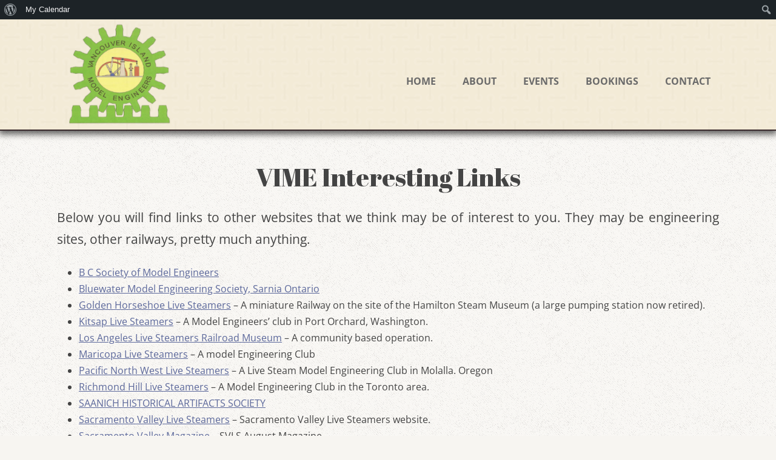

--- FILE ---
content_type: text/html; charset=UTF-8
request_url: https://vime.ca/vime-interesting-links/
body_size: 11559
content:
<!DOCTYPE html>
<!--[if IE 7]>
<html class="ie ie7" lang="en-CA">
<![endif]-->
<!--[if IE 8]>
<html class="ie ie8" lang="en-CA">
<![endif]-->
<!--[if !(IE 7) & !(IE 8)]><!-->
<html lang="en-CA">
<!--<![endif]-->
<head>
<meta charset="UTF-8" />
<meta name="viewport" content="width=device-width" />
<title>VIME Interesting Links | Vancouver Island Model Engineers</title>
<link rel="profile" href="http://gmpg.org/xfn/11" />
<link rel="pingback" href="https://vime.ca/xmlrpc.php" />
<link rel="shortcut icon" href="https://vime.ca/favicon.ico" type="image/x-icon" />
<link rel="apple-touch-icon" href="https://vime.ca/apple-touch-icon.png" />
<link rel="apple-touch-icon" sizes="57x57" href="https://vime.ca/apple-touch-icon-57x57.png" />
<link rel="apple-touch-icon" sizes="72x72" href="https://vime.ca/apple-touch-icon-72x72.png" />
<link rel="apple-touch-icon" sizes="76x76" href="https://vime.ca/apple-touch-icon-76x76.png" />
<link rel="apple-touch-icon" sizes="114x114" href="https://vime.ca/apple-touch-icon-114x114.png" />
<link rel="apple-touch-icon" sizes="120x120" href="https://vime.ca/apple-touch-icon-120x120.png" />
<link rel="apple-touch-icon" sizes="144x144" href="https://vime.ca/apple-touch-icon-144x144.png" />
<link rel="apple-touch-icon" sizes="152x152" href="https://vime.ca/apple-touch-icon-152x152.png" />
<link rel="apple-touch-icon" sizes="180x180" href="https://vime.ca/apple-touch-icon-180x180.png" />
<!--[if lt IE 9]>
<script src="https://vime.ca/wp-content/themes/twentytwelve/js/html5.js" type="text/javascript"></script>
<![endif]-->
<meta name='robots' content='max-image-preview:large' />
<link rel='dns-prefetch' href='//cdnjs.cloudflare.com' />
<link rel='dns-prefetch' href='//use.fontawesome.com' />
<link rel='dns-prefetch' href='//fonts.googleapis.com' />
<link rel='dns-prefetch' href='//ajax.googleapis.com' />
<link rel="alternate" type="application/rss+xml" title="Vancouver Island Model Engineers &raquo; Feed" href="https://vime.ca/feed/" />
<link rel="alternate" type="application/rss+xml" title="Vancouver Island Model Engineers &raquo; Comments Feed" href="https://vime.ca/comments/feed/" />
<script type="text/javascript">
/* <![CDATA[ */
window._wpemojiSettings = {"baseUrl":"https:\/\/s.w.org\/images\/core\/emoji\/15.0.3\/72x72\/","ext":".png","svgUrl":"https:\/\/s.w.org\/images\/core\/emoji\/15.0.3\/svg\/","svgExt":".svg","source":{"concatemoji":"https:\/\/vime.ca\/wp-includes\/js\/wp-emoji-release.min.js?ver=6.6.4"}};
/*! This file is auto-generated */
!function(i,n){var o,s,e;function c(e){try{var t={supportTests:e,timestamp:(new Date).valueOf()};sessionStorage.setItem(o,JSON.stringify(t))}catch(e){}}function p(e,t,n){e.clearRect(0,0,e.canvas.width,e.canvas.height),e.fillText(t,0,0);var t=new Uint32Array(e.getImageData(0,0,e.canvas.width,e.canvas.height).data),r=(e.clearRect(0,0,e.canvas.width,e.canvas.height),e.fillText(n,0,0),new Uint32Array(e.getImageData(0,0,e.canvas.width,e.canvas.height).data));return t.every(function(e,t){return e===r[t]})}function u(e,t,n){switch(t){case"flag":return n(e,"\ud83c\udff3\ufe0f\u200d\u26a7\ufe0f","\ud83c\udff3\ufe0f\u200b\u26a7\ufe0f")?!1:!n(e,"\ud83c\uddfa\ud83c\uddf3","\ud83c\uddfa\u200b\ud83c\uddf3")&&!n(e,"\ud83c\udff4\udb40\udc67\udb40\udc62\udb40\udc65\udb40\udc6e\udb40\udc67\udb40\udc7f","\ud83c\udff4\u200b\udb40\udc67\u200b\udb40\udc62\u200b\udb40\udc65\u200b\udb40\udc6e\u200b\udb40\udc67\u200b\udb40\udc7f");case"emoji":return!n(e,"\ud83d\udc26\u200d\u2b1b","\ud83d\udc26\u200b\u2b1b")}return!1}function f(e,t,n){var r="undefined"!=typeof WorkerGlobalScope&&self instanceof WorkerGlobalScope?new OffscreenCanvas(300,150):i.createElement("canvas"),a=r.getContext("2d",{willReadFrequently:!0}),o=(a.textBaseline="top",a.font="600 32px Arial",{});return e.forEach(function(e){o[e]=t(a,e,n)}),o}function t(e){var t=i.createElement("script");t.src=e,t.defer=!0,i.head.appendChild(t)}"undefined"!=typeof Promise&&(o="wpEmojiSettingsSupports",s=["flag","emoji"],n.supports={everything:!0,everythingExceptFlag:!0},e=new Promise(function(e){i.addEventListener("DOMContentLoaded",e,{once:!0})}),new Promise(function(t){var n=function(){try{var e=JSON.parse(sessionStorage.getItem(o));if("object"==typeof e&&"number"==typeof e.timestamp&&(new Date).valueOf()<e.timestamp+604800&&"object"==typeof e.supportTests)return e.supportTests}catch(e){}return null}();if(!n){if("undefined"!=typeof Worker&&"undefined"!=typeof OffscreenCanvas&&"undefined"!=typeof URL&&URL.createObjectURL&&"undefined"!=typeof Blob)try{var e="postMessage("+f.toString()+"("+[JSON.stringify(s),u.toString(),p.toString()].join(",")+"));",r=new Blob([e],{type:"text/javascript"}),a=new Worker(URL.createObjectURL(r),{name:"wpTestEmojiSupports"});return void(a.onmessage=function(e){c(n=e.data),a.terminate(),t(n)})}catch(e){}c(n=f(s,u,p))}t(n)}).then(function(e){for(var t in e)n.supports[t]=e[t],n.supports.everything=n.supports.everything&&n.supports[t],"flag"!==t&&(n.supports.everythingExceptFlag=n.supports.everythingExceptFlag&&n.supports[t]);n.supports.everythingExceptFlag=n.supports.everythingExceptFlag&&!n.supports.flag,n.DOMReady=!1,n.readyCallback=function(){n.DOMReady=!0}}).then(function(){return e}).then(function(){var e;n.supports.everything||(n.readyCallback(),(e=n.source||{}).concatemoji?t(e.concatemoji):e.wpemoji&&e.twemoji&&(t(e.twemoji),t(e.wpemoji)))}))}((window,document),window._wpemojiSettings);
/* ]]> */
</script>
<link rel='stylesheet' id='dashicons-css' href='https://vime.ca/wp-includes/css/dashicons.min.css?ver=6.6.4' type='text/css' media='all' />
<link rel='stylesheet' id='admin-bar-css' href='https://vime.ca/wp-includes/css/admin-bar.min.css?ver=6.6.4' type='text/css' media='all' />
<style id='admin-bar-inline-css' type='text/css'>

		@media screen { html { margin-top: 32px !important; } }
		@media screen and ( max-width: 782px ) { html { margin-top: 46px !important; } }
	
@media print { #wpadminbar { display:none; } }
</style>
<style id='wp-emoji-styles-inline-css' type='text/css'>

	img.wp-smiley, img.emoji {
		display: inline !important;
		border: none !important;
		box-shadow: none !important;
		height: 1em !important;
		width: 1em !important;
		margin: 0 0.07em !important;
		vertical-align: -0.1em !important;
		background: none !important;
		padding: 0 !important;
	}
</style>
<link rel='stylesheet' id='wp-block-library-css' href='https://vime.ca/wp-includes/css/dist/block-library/style.min.css?ver=6.6.4' type='text/css' media='all' />
<style id='wp-block-library-theme-inline-css' type='text/css'>
.wp-block-audio :where(figcaption){color:#555;font-size:13px;text-align:center}.is-dark-theme .wp-block-audio :where(figcaption){color:#ffffffa6}.wp-block-audio{margin:0 0 1em}.wp-block-code{border:1px solid #ccc;border-radius:4px;font-family:Menlo,Consolas,monaco,monospace;padding:.8em 1em}.wp-block-embed :where(figcaption){color:#555;font-size:13px;text-align:center}.is-dark-theme .wp-block-embed :where(figcaption){color:#ffffffa6}.wp-block-embed{margin:0 0 1em}.blocks-gallery-caption{color:#555;font-size:13px;text-align:center}.is-dark-theme .blocks-gallery-caption{color:#ffffffa6}:root :where(.wp-block-image figcaption){color:#555;font-size:13px;text-align:center}.is-dark-theme :root :where(.wp-block-image figcaption){color:#ffffffa6}.wp-block-image{margin:0 0 1em}.wp-block-pullquote{border-bottom:4px solid;border-top:4px solid;color:currentColor;margin-bottom:1.75em}.wp-block-pullquote cite,.wp-block-pullquote footer,.wp-block-pullquote__citation{color:currentColor;font-size:.8125em;font-style:normal;text-transform:uppercase}.wp-block-quote{border-left:.25em solid;margin:0 0 1.75em;padding-left:1em}.wp-block-quote cite,.wp-block-quote footer{color:currentColor;font-size:.8125em;font-style:normal;position:relative}.wp-block-quote.has-text-align-right{border-left:none;border-right:.25em solid;padding-left:0;padding-right:1em}.wp-block-quote.has-text-align-center{border:none;padding-left:0}.wp-block-quote.is-large,.wp-block-quote.is-style-large,.wp-block-quote.is-style-plain{border:none}.wp-block-search .wp-block-search__label{font-weight:700}.wp-block-search__button{border:1px solid #ccc;padding:.375em .625em}:where(.wp-block-group.has-background){padding:1.25em 2.375em}.wp-block-separator.has-css-opacity{opacity:.4}.wp-block-separator{border:none;border-bottom:2px solid;margin-left:auto;margin-right:auto}.wp-block-separator.has-alpha-channel-opacity{opacity:1}.wp-block-separator:not(.is-style-wide):not(.is-style-dots){width:100px}.wp-block-separator.has-background:not(.is-style-dots){border-bottom:none;height:1px}.wp-block-separator.has-background:not(.is-style-wide):not(.is-style-dots){height:2px}.wp-block-table{margin:0 0 1em}.wp-block-table td,.wp-block-table th{word-break:normal}.wp-block-table :where(figcaption){color:#555;font-size:13px;text-align:center}.is-dark-theme .wp-block-table :where(figcaption){color:#ffffffa6}.wp-block-video :where(figcaption){color:#555;font-size:13px;text-align:center}.is-dark-theme .wp-block-video :where(figcaption){color:#ffffffa6}.wp-block-video{margin:0 0 1em}:root :where(.wp-block-template-part.has-background){margin-bottom:0;margin-top:0;padding:1.25em 2.375em}
</style>
<style id='classic-theme-styles-inline-css' type='text/css'>
/*! This file is auto-generated */
.wp-block-button__link{color:#fff;background-color:#32373c;border-radius:9999px;box-shadow:none;text-decoration:none;padding:calc(.667em + 2px) calc(1.333em + 2px);font-size:1.125em}.wp-block-file__button{background:#32373c;color:#fff;text-decoration:none}
</style>
<style id='global-styles-inline-css' type='text/css'>
:root{--wp--preset--aspect-ratio--square: 1;--wp--preset--aspect-ratio--4-3: 4/3;--wp--preset--aspect-ratio--3-4: 3/4;--wp--preset--aspect-ratio--3-2: 3/2;--wp--preset--aspect-ratio--2-3: 2/3;--wp--preset--aspect-ratio--16-9: 16/9;--wp--preset--aspect-ratio--9-16: 9/16;--wp--preset--color--black: #000000;--wp--preset--color--cyan-bluish-gray: #abb8c3;--wp--preset--color--white: #fff;--wp--preset--color--pale-pink: #f78da7;--wp--preset--color--vivid-red: #cf2e2e;--wp--preset--color--luminous-vivid-orange: #ff6900;--wp--preset--color--luminous-vivid-amber: #fcb900;--wp--preset--color--light-green-cyan: #7bdcb5;--wp--preset--color--vivid-green-cyan: #00d084;--wp--preset--color--pale-cyan-blue: #8ed1fc;--wp--preset--color--vivid-cyan-blue: #0693e3;--wp--preset--color--vivid-purple: #9b51e0;--wp--preset--color--blue: #21759b;--wp--preset--color--dark-gray: #444;--wp--preset--color--medium-gray: #9f9f9f;--wp--preset--color--light-gray: #e6e6e6;--wp--preset--gradient--vivid-cyan-blue-to-vivid-purple: linear-gradient(135deg,rgba(6,147,227,1) 0%,rgb(155,81,224) 100%);--wp--preset--gradient--light-green-cyan-to-vivid-green-cyan: linear-gradient(135deg,rgb(122,220,180) 0%,rgb(0,208,130) 100%);--wp--preset--gradient--luminous-vivid-amber-to-luminous-vivid-orange: linear-gradient(135deg,rgba(252,185,0,1) 0%,rgba(255,105,0,1) 100%);--wp--preset--gradient--luminous-vivid-orange-to-vivid-red: linear-gradient(135deg,rgba(255,105,0,1) 0%,rgb(207,46,46) 100%);--wp--preset--gradient--very-light-gray-to-cyan-bluish-gray: linear-gradient(135deg,rgb(238,238,238) 0%,rgb(169,184,195) 100%);--wp--preset--gradient--cool-to-warm-spectrum: linear-gradient(135deg,rgb(74,234,220) 0%,rgb(151,120,209) 20%,rgb(207,42,186) 40%,rgb(238,44,130) 60%,rgb(251,105,98) 80%,rgb(254,248,76) 100%);--wp--preset--gradient--blush-light-purple: linear-gradient(135deg,rgb(255,206,236) 0%,rgb(152,150,240) 100%);--wp--preset--gradient--blush-bordeaux: linear-gradient(135deg,rgb(254,205,165) 0%,rgb(254,45,45) 50%,rgb(107,0,62) 100%);--wp--preset--gradient--luminous-dusk: linear-gradient(135deg,rgb(255,203,112) 0%,rgb(199,81,192) 50%,rgb(65,88,208) 100%);--wp--preset--gradient--pale-ocean: linear-gradient(135deg,rgb(255,245,203) 0%,rgb(182,227,212) 50%,rgb(51,167,181) 100%);--wp--preset--gradient--electric-grass: linear-gradient(135deg,rgb(202,248,128) 0%,rgb(113,206,126) 100%);--wp--preset--gradient--midnight: linear-gradient(135deg,rgb(2,3,129) 0%,rgb(40,116,252) 100%);--wp--preset--font-size--small: 13px;--wp--preset--font-size--medium: 20px;--wp--preset--font-size--large: 36px;--wp--preset--font-size--x-large: 42px;--wp--preset--spacing--20: 0.44rem;--wp--preset--spacing--30: 0.67rem;--wp--preset--spacing--40: 1rem;--wp--preset--spacing--50: 1.5rem;--wp--preset--spacing--60: 2.25rem;--wp--preset--spacing--70: 3.38rem;--wp--preset--spacing--80: 5.06rem;--wp--preset--shadow--natural: 6px 6px 9px rgba(0, 0, 0, 0.2);--wp--preset--shadow--deep: 12px 12px 50px rgba(0, 0, 0, 0.4);--wp--preset--shadow--sharp: 6px 6px 0px rgba(0, 0, 0, 0.2);--wp--preset--shadow--outlined: 6px 6px 0px -3px rgba(255, 255, 255, 1), 6px 6px rgba(0, 0, 0, 1);--wp--preset--shadow--crisp: 6px 6px 0px rgba(0, 0, 0, 1);}:where(.is-layout-flex){gap: 0.5em;}:where(.is-layout-grid){gap: 0.5em;}body .is-layout-flex{display: flex;}.is-layout-flex{flex-wrap: wrap;align-items: center;}.is-layout-flex > :is(*, div){margin: 0;}body .is-layout-grid{display: grid;}.is-layout-grid > :is(*, div){margin: 0;}:where(.wp-block-columns.is-layout-flex){gap: 2em;}:where(.wp-block-columns.is-layout-grid){gap: 2em;}:where(.wp-block-post-template.is-layout-flex){gap: 1.25em;}:where(.wp-block-post-template.is-layout-grid){gap: 1.25em;}.has-black-color{color: var(--wp--preset--color--black) !important;}.has-cyan-bluish-gray-color{color: var(--wp--preset--color--cyan-bluish-gray) !important;}.has-white-color{color: var(--wp--preset--color--white) !important;}.has-pale-pink-color{color: var(--wp--preset--color--pale-pink) !important;}.has-vivid-red-color{color: var(--wp--preset--color--vivid-red) !important;}.has-luminous-vivid-orange-color{color: var(--wp--preset--color--luminous-vivid-orange) !important;}.has-luminous-vivid-amber-color{color: var(--wp--preset--color--luminous-vivid-amber) !important;}.has-light-green-cyan-color{color: var(--wp--preset--color--light-green-cyan) !important;}.has-vivid-green-cyan-color{color: var(--wp--preset--color--vivid-green-cyan) !important;}.has-pale-cyan-blue-color{color: var(--wp--preset--color--pale-cyan-blue) !important;}.has-vivid-cyan-blue-color{color: var(--wp--preset--color--vivid-cyan-blue) !important;}.has-vivid-purple-color{color: var(--wp--preset--color--vivid-purple) !important;}.has-black-background-color{background-color: var(--wp--preset--color--black) !important;}.has-cyan-bluish-gray-background-color{background-color: var(--wp--preset--color--cyan-bluish-gray) !important;}.has-white-background-color{background-color: var(--wp--preset--color--white) !important;}.has-pale-pink-background-color{background-color: var(--wp--preset--color--pale-pink) !important;}.has-vivid-red-background-color{background-color: var(--wp--preset--color--vivid-red) !important;}.has-luminous-vivid-orange-background-color{background-color: var(--wp--preset--color--luminous-vivid-orange) !important;}.has-luminous-vivid-amber-background-color{background-color: var(--wp--preset--color--luminous-vivid-amber) !important;}.has-light-green-cyan-background-color{background-color: var(--wp--preset--color--light-green-cyan) !important;}.has-vivid-green-cyan-background-color{background-color: var(--wp--preset--color--vivid-green-cyan) !important;}.has-pale-cyan-blue-background-color{background-color: var(--wp--preset--color--pale-cyan-blue) !important;}.has-vivid-cyan-blue-background-color{background-color: var(--wp--preset--color--vivid-cyan-blue) !important;}.has-vivid-purple-background-color{background-color: var(--wp--preset--color--vivid-purple) !important;}.has-black-border-color{border-color: var(--wp--preset--color--black) !important;}.has-cyan-bluish-gray-border-color{border-color: var(--wp--preset--color--cyan-bluish-gray) !important;}.has-white-border-color{border-color: var(--wp--preset--color--white) !important;}.has-pale-pink-border-color{border-color: var(--wp--preset--color--pale-pink) !important;}.has-vivid-red-border-color{border-color: var(--wp--preset--color--vivid-red) !important;}.has-luminous-vivid-orange-border-color{border-color: var(--wp--preset--color--luminous-vivid-orange) !important;}.has-luminous-vivid-amber-border-color{border-color: var(--wp--preset--color--luminous-vivid-amber) !important;}.has-light-green-cyan-border-color{border-color: var(--wp--preset--color--light-green-cyan) !important;}.has-vivid-green-cyan-border-color{border-color: var(--wp--preset--color--vivid-green-cyan) !important;}.has-pale-cyan-blue-border-color{border-color: var(--wp--preset--color--pale-cyan-blue) !important;}.has-vivid-cyan-blue-border-color{border-color: var(--wp--preset--color--vivid-cyan-blue) !important;}.has-vivid-purple-border-color{border-color: var(--wp--preset--color--vivid-purple) !important;}.has-vivid-cyan-blue-to-vivid-purple-gradient-background{background: var(--wp--preset--gradient--vivid-cyan-blue-to-vivid-purple) !important;}.has-light-green-cyan-to-vivid-green-cyan-gradient-background{background: var(--wp--preset--gradient--light-green-cyan-to-vivid-green-cyan) !important;}.has-luminous-vivid-amber-to-luminous-vivid-orange-gradient-background{background: var(--wp--preset--gradient--luminous-vivid-amber-to-luminous-vivid-orange) !important;}.has-luminous-vivid-orange-to-vivid-red-gradient-background{background: var(--wp--preset--gradient--luminous-vivid-orange-to-vivid-red) !important;}.has-very-light-gray-to-cyan-bluish-gray-gradient-background{background: var(--wp--preset--gradient--very-light-gray-to-cyan-bluish-gray) !important;}.has-cool-to-warm-spectrum-gradient-background{background: var(--wp--preset--gradient--cool-to-warm-spectrum) !important;}.has-blush-light-purple-gradient-background{background: var(--wp--preset--gradient--blush-light-purple) !important;}.has-blush-bordeaux-gradient-background{background: var(--wp--preset--gradient--blush-bordeaux) !important;}.has-luminous-dusk-gradient-background{background: var(--wp--preset--gradient--luminous-dusk) !important;}.has-pale-ocean-gradient-background{background: var(--wp--preset--gradient--pale-ocean) !important;}.has-electric-grass-gradient-background{background: var(--wp--preset--gradient--electric-grass) !important;}.has-midnight-gradient-background{background: var(--wp--preset--gradient--midnight) !important;}.has-small-font-size{font-size: var(--wp--preset--font-size--small) !important;}.has-medium-font-size{font-size: var(--wp--preset--font-size--medium) !important;}.has-large-font-size{font-size: var(--wp--preset--font-size--large) !important;}.has-x-large-font-size{font-size: var(--wp--preset--font-size--x-large) !important;}
:where(.wp-block-post-template.is-layout-flex){gap: 1.25em;}:where(.wp-block-post-template.is-layout-grid){gap: 1.25em;}
:where(.wp-block-columns.is-layout-flex){gap: 2em;}:where(.wp-block-columns.is-layout-grid){gap: 2em;}
:root :where(.wp-block-pullquote){font-size: 1.5em;line-height: 1.6;}
</style>
<link rel='stylesheet' id='kbs-styles-css' href='https://vime.ca/wp-content/plugins/kb-support/templates/kbs.min.css?ver=1.6.2' type='text/css' media='all' />
<link rel='stylesheet' id='kbs-admin-bar-css' href='https://vime.ca/wp-content/plugins/kb-support/assets/css/kbs-admin-bar.min.css?ver=1.6.2' type='text/css' media='all' />
<link rel='stylesheet' id='my-calendar-reset-css' href='https://vime.ca/wp-content/plugins/my-calendar/css/reset.css?ver=3.4.24' type='text/css' media='all' />
<link rel='stylesheet' id='my-calendar-style-css' href='https://vime.ca/wp-content/plugins//my-calendar-custom/styles/twentyeighteen.css?ver=3.4.24-mc_custom_twentyeighteen-css' type='text/css' media='all' />
<style id='my-calendar-style-inline-css' type='text/css'>

/* Styles by My Calendar - Joseph C Dolson https://www.joedolson.com/ */

.mc-main .mc_public-event .event-title, .mc-main .mc_public-event .event-title a { background: #78be4f !important; color: #000000 !important; }
.mc-main .mc_public-event .event-title a:hover, .mc-main .mc_public-event .event-title a:focus { background: #abf182 !important;}
.mc-main .mc_members .event-title, .mc-main .mc_members .event-title a { background: #afad69 !important; color: #000000 !important; }
.mc-main .mc_members .event-title a:hover, .mc-main .mc_members .event-title a:focus { background: #e2e09c !important;}
.mc-main .mc_private-event .event-title, .mc-main .mc_private-event .event-title a { background: #5c689b !important; color: #ffffff !important; }
.mc-main .mc_private-event .event-title a:hover, .mc-main .mc_private-event .event-title a:focus { background: #293568 !important;}
.mc-main .mc_social .event-title, .mc-main .mc_social .event-title a { background: #b6d6a7 !important; color: #000000 !important; }
.mc-main .mc_social .event-title a:hover, .mc-main .mc_social .event-title a:focus { background: #e9ffda !important;}
.mc-main .mc_blocked .event-title, .mc-main .mc_blocked .event-title a { background: #dd3b3b !important; color: #ffffff !important; }
.mc-main .mc_blocked .event-title a:hover, .mc-main .mc_blocked .event-title a:focus { background: #aa0808 !important;}
.mc-main {--primary-dark: #3B240B; --primary-light: #fff; --secondary-light: #fff; --secondary-dark: #663333; --highlight-dark: #444444; --highlight-light: #efefef; --category-mc_public-event: #78be4f; --category-mc_members: #afad69; --category-mc_private-event: #5c689b; --category-mc_social: #b6d6a7; --category-mc_blocked: #dd3b3b; }
</style>
<link rel='stylesheet' id='mcs.base-css' href='https://vime.ca/wp-content/plugins/my-calendar-pro/styles/base.css?ver=3.0.1' type='text/css' media='all' />
<link rel='stylesheet' id='my-calendar-pro-style-css' href='https://vime.ca/wp-content/plugins/my-calendar-pro/css/mcs-styles.css?ver=3.0.1' type='text/css' media='all' />
<link rel='stylesheet' id='bg-shce-genericons-css' href='https://vime.ca/wp-content/plugins/show-hidecollapse-expand/assets/css/genericons/genericons.css?ver=6.6.4' type='text/css' media='all' />
<link rel='stylesheet' id='bg-show-hide-css' href='https://vime.ca/wp-content/plugins/show-hidecollapse-expand/assets/css/bg-show-hide.css?ver=6.6.4' type='text/css' media='all' />
<link rel='stylesheet' id='timepicker-style-css' href='//cdnjs.cloudflare.com/ajax/libs/timepicker/1.3.5/jquery.timepicker.min.css?ver=6.6.4' type='text/css' media='all' />
<link rel='stylesheet' id='vime-layout-css' href='https://vime.ca/wp-content/plugins/vime-members//css/frow-grid.css?ver=6.6.4' type='text/css' media='all' />
<link rel='stylesheet' id='wordpress-file-upload-style-css' href='https://vime.ca/wp-content/plugins/wp-file-upload/css/wordpress_file_upload_style_relaxed.css?ver=6.6.4' type='text/css' media='all' />
<link rel='stylesheet' id='wordpress-file-upload-style-safe-css' href='https://vime.ca/wp-content/plugins/wp-file-upload/css/wordpress_file_upload_style_safe_relaxed.css?ver=6.6.4' type='text/css' media='all' />
<link rel='stylesheet' id='wordpress-file-upload-adminbar-style-css' href='https://vime.ca/wp-content/plugins/wp-file-upload/css/wordpress_file_upload_adminbarstyle.css?ver=6.6.4' type='text/css' media='all' />
<link rel='stylesheet' id='jquery-ui-css-css' href='https://vime.ca/wp-content/plugins/wp-file-upload/vendor/jquery/jquery-ui.min.css?ver=6.6.4' type='text/css' media='all' />
<link rel='stylesheet' id='jquery-ui-timepicker-addon-css-css' href='https://vime.ca/wp-content/plugins/wp-file-upload/vendor/jquery/jquery-ui-timepicker-addon.min.css?ver=6.6.4' type='text/css' media='all' />
<link rel='stylesheet' id='twenty-twelve-css' href='https://vime.ca/wp-content/themes/twentytwelve/style.css?ver=6.6.4' type='text/css' media='all' />
<link rel='stylesheet' id='child-style-css' href='https://vime.ca/wp-content/themes/VIME2012/style.css?ver=0.1.0' type='text/css' media='all' />
<link rel='stylesheet' id='fontawesome-css' href='https://use.fontawesome.com/releases/v5.3.1/css/all.css?ver=6.6.4' type='text/css' media='all' />
<link rel='stylesheet' id='googleFonts-css' href='https://fonts.googleapis.com/css?family=Abril+Fatface%7CGlass+Antiqua%7CSmokum&#038;ver=6.6.4' type='text/css' media='all' />
<link rel='stylesheet' id='e2b-admin-ui-css-css' href='https://ajax.googleapis.com/ajax/libs/jqueryui/1.9.0/themes/base/jquery-ui.css?ver=1.9.0' type='text/css' media='' />
<link rel='stylesheet' id='twentytwelve-fonts-css' href='https://vime.ca/wp-content/themes/twentytwelve/fonts/font-open-sans.css?ver=20230328' type='text/css' media='all' />
<link rel='stylesheet' id='twentytwelve-style-css' href='https://vime.ca/wp-content/themes/VIME2012/style.css?ver=20240716' type='text/css' media='all' />
<link rel='stylesheet' id='twentytwelve-block-style-css' href='https://vime.ca/wp-content/themes/twentytwelve/css/blocks.css?ver=20240603' type='text/css' media='all' />
<!--[if lt IE 9]>
<link rel='stylesheet' id='twentytwelve-ie-css' href='https://vime.ca/wp-content/themes/twentytwelve/css/ie.css?ver=20150214' type='text/css' media='all' />
<![endif]-->
<link rel='stylesheet' id='duties.styles-css' href='https://vime.ca/wp-content/plugins/vime-members/includes/../css/vime-duties.css?ver=1.2.4' type='text/css' media='all' />
<script type="text/javascript" src="https://vime.ca/wp-includes/js/jquery/jquery.min.js?ver=3.7.1" id="jquery-core-js"></script>
<script type="text/javascript" src="https://vime.ca/wp-includes/js/jquery/jquery-migrate.min.js?ver=3.4.1" id="jquery-migrate-js"></script>
<script type="text/javascript" id="kbs-ajax-js-extra">
/* <![CDATA[ */
var kbs_scripts = {"ajax_loader":"https:\/\/vime.ca\/wp-content\/plugins\/kb-support\/assets\/images\/loading.gif","ajaxurl":"https:\/\/vime.ca\/wp-admin\/admin-ajax.php","honeypot_fail":"Honeypot validation error","is_submission":"","max_files":"5","max_files_exceeded":"The maximum number of files you are allowed to upload is 5.","needs_bs4":"","one_option":"Choose an option","one_or_more_option":"Choose one or more options","permalinks":"1","recaptcha_site_key":"6LfJC70cAAAAANcPCn0J1nZVLrl9embETyFn_gEH","recaptcha_version":"v3","replies_to_load":"5","reply_label":"Reply","search_placeholder":"Search options","submit_ticket":"Send","submit_ticket_loading":"Please Wait...","type_to_search":"Type to search"};
/* ]]> */
</script>
<script type="text/javascript" src="https://vime.ca/wp-content/plugins/kb-support/assets/js/kbs-ajax.min.js?ver=1.6.2" id="kbs-ajax-js"></script>
<!--[if lt IE 8]>
<script type="text/javascript" src="https://vime.ca/wp-includes/js/json2.min.js?ver=2015-05-03" id="json2-js"></script>
<![endif]-->
<script type="text/javascript" src="https://vime.ca/wp-content/plugins/wp-file-upload/js/wordpress_file_upload_functions.js?ver=6.6.4" id="wordpress_file_upload_script-js"></script>
<script type="text/javascript" src="https://vime.ca/wp-includes/js/jquery/ui/core.min.js?ver=1.13.3" id="jquery-ui-core-js"></script>
<script type="text/javascript" src="https://vime.ca/wp-includes/js/jquery/ui/datepicker.min.js?ver=1.13.3" id="jquery-ui-datepicker-js"></script>
<script type="text/javascript" id="jquery-ui-datepicker-js-after">
/* <![CDATA[ */
jQuery(function(jQuery){jQuery.datepicker.setDefaults({"closeText":"Close","currentText":"Today","monthNames":["January","February","March","April","May","June","July","August","September","October","November","December"],"monthNamesShort":["Jan","Feb","Mar","Apr","May","Jun","Jul","Aug","Sep","Oct","Nov","Dec"],"nextText":"Next","prevText":"Previous","dayNames":["Sunday","Monday","Tuesday","Wednesday","Thursday","Friday","Saturday"],"dayNamesShort":["Sun","Mon","Tue","Wed","Thu","Fri","Sat"],"dayNamesMin":["S","M","T","W","T","F","S"],"dateFormat":"MM d, yy","firstDay":1,"isRTL":false});});
/* ]]> */
</script>
<script type="text/javascript" src="https://vime.ca/wp-content/plugins/wp-file-upload/vendor/jquery/jquery-ui-timepicker-addon.min.js?ver=6.6.4" id="jquery-ui-timepicker-addon-js-js"></script>
<script type="text/javascript" src="https://vime.ca/wp-content/themes/VIME2012/custom.js?ver=6.6.4" id="custom-js-js"></script>
<script type="text/javascript" src="https://vime.ca/wp-content/themes/twentytwelve/js/navigation.js?ver=20141205" id="twentytwelve-navigation-js" defer="defer" data-wp-strategy="defer"></script>
<link rel="https://api.w.org/" href="https://vime.ca/wp-json/" /><link rel="alternate" title="JSON" type="application/json" href="https://vime.ca/wp-json/wp/v2/pages/451" /><link rel="EditURI" type="application/rsd+xml" title="RSD" href="https://vime.ca/xmlrpc.php?rsd" />
<meta name="generator" content="WordPress 6.6.4" />
<link rel='shortlink' href='https://vime.ca/?p=451' />
<link rel="alternate" title="oEmbed (JSON)" type="application/json+oembed" href="https://vime.ca/wp-json/oembed/1.0/embed?url=https%3A%2F%2Fvime.ca%2Fvime-interesting-links%2F" />
<link rel="alternate" title="oEmbed (XML)" type="text/xml+oembed" href="https://vime.ca/wp-json/oembed/1.0/embed?url=https%3A%2F%2Fvime.ca%2Fvime-interesting-links%2F&#038;format=xml" />
<meta name="generator" content="KB Support v1.6.2" />
<!-- SEO meta tags powered by SmartCrawl https://wpmudev.com/project/smartcrawl-wordpress-seo/ -->
<link rel="canonical" href="https://vime.ca/vime-interesting-links/" />
<meta name="description" content="Below you will find links to other websites that we think may be of interest to you. They may be engineering sites, other railways, pretty much anything. B  ..." />
<script type="application/ld+json">{"@context":"https:\/\/schema.org","@graph":[{"@type":"Organization","@id":"https:\/\/vime.ca\/#schema-publishing-organization","url":"https:\/\/vime.ca","name":"Vancouver Island Model Engineers"},{"@type":"WebSite","@id":"https:\/\/vime.ca\/#schema-website","url":"https:\/\/vime.ca","name":"Vancouver Island Model Engineers","encoding":"UTF-8","potentialAction":{"@type":"SearchAction","target":"https:\/\/vime.ca\/search\/{search_term_string}\/","query-input":"required name=search_term_string"}},{"@type":"BreadcrumbList","@id":"https:\/\/vime.ca\/vime-interesting-links?page&pagename=vime-interesting-links\/#breadcrumb","itemListElement":[{"@type":"ListItem","position":1,"name":"Home","item":"https:\/\/vime.ca"},{"@type":"ListItem","position":2,"name":"VIME Interesting Links"}]},{"@type":"Person","@id":"https:\/\/vime.ca\/author\/gbvimeadmin\/#schema-author","name":"Malcolm Green","url":"https:\/\/vime.ca\/author\/gbvimeadmin\/"},{"@type":"WebPage","@id":"https:\/\/vime.ca\/vime-interesting-links\/#schema-webpage","isPartOf":{"@id":"https:\/\/vime.ca\/#schema-website"},"publisher":{"@id":"https:\/\/vime.ca\/#schema-publishing-organization"},"url":"https:\/\/vime.ca\/vime-interesting-links\/"},{"@type":"Article","mainEntityOfPage":{"@id":"https:\/\/vime.ca\/vime-interesting-links\/#schema-webpage"},"author":{"@id":"https:\/\/vime.ca\/author\/gbvimeadmin\/#schema-author"},"publisher":{"@id":"https:\/\/vime.ca\/#schema-publishing-organization"},"dateModified":"2019-01-07T15:15:12","datePublished":"2019-01-07T15:11:48","headline":"VIME Interesting Links | Vancouver Island Model Engineers","description":"Below you will find links to other websites that we think may be of interest to you. They may be engineering sites, other railways, pretty much anything. B  ...","name":"VIME Interesting Links"}]}</script>
<meta property="og:type" content="article" />
<meta property="og:url" content="https://vime.ca/vime-interesting-links/" />
<meta property="og:title" content="VIME Interesting Links | Vancouver Island Model Engineers" />
<meta property="og:description" content="Below you will find links to other websites that we think may be of interest to you. They may be engineering sites, other railways, pretty much anything. B ..." />
<meta property="article:published_time" content="2019-01-07T15:11:48" />
<meta property="article:author" content="Greenbear" />
<meta name="twitter:card" content="summary" />
<meta name="twitter:title" content="VIME Interesting Links | Vancouver Island Model Engineers" />
<meta name="twitter:description" content="Below you will find links to other websites that we think may be of interest to you. They may be engineering sites, other railways, pretty much anything. B ..." />
<!-- /SEO -->
<!-- Global site tag (gtag.js) - Google Analytics -->
<script async src="https://www.googletagmanager.com/gtag/js?id=UA-135497702-1"></script>
<script>
  window.dataLayer = window.dataLayer || [];
  function gtag(){dataLayer.push(arguments);}
  gtag('js', new Date());

  gtag('config', 'UA-135497702-1');
</script>
<style type="text/css">.recentcomments a{display:inline !important;padding:0 !important;margin:0 !important;}</style></head>

<body class="page-template-default page page-id-451 admin-bar no-customize-support wp-embed-responsive custom-font-enabled">
<!-- <div id="page" class="hfeed site"> -->
<div class="headerContent">
	<header id="masthead" class="site site-header" role="banner">
		<div class="flex-grid" style="align-items:center;">
		<div class="col">
				<a href="https://vime.ca/"><img src="https://vime.ca/wp-content/uploads/2018/08/cropped-vime-logo_sm-1.png" class="header-image" width="180px " height="auto " alt="Vancouver Island Model Engineers" /></a>
				</div>
		<div class="col" style="flex-grow:3;">
		<nav id="site-navigation" class="main-navigation" role="navigation">
			<button class="menu-toggle">Menu</button>
			<a class="assistive-text" href="#content" title="Skip to content">Skip to content</a>
			<div class="menu-main-menu-container"><ul id="menu-main-menu" class="nav-menu"><li id="menu-item-483" class="menu-item menu-item-type-post_type menu-item-object-page menu-item-home menu-item-483"><a href="https://vime.ca/">Home</a></li>
<li id="menu-item-378" class="menu-item menu-item-type-post_type menu-item-object-page menu-item-378"><a href="https://vime.ca/about-vancouver-island-model-engineers/">About</a></li>
<li id="menu-item-387" class="menu-item menu-item-type-post_type menu-item-object-page menu-item-387"><a href="https://vime.ca/club-events/">Events</a></li>
<li id="menu-item-388" class="menu-item menu-item-type-post_type menu-item-object-page menu-item-388"><a href="https://vime.ca/request-event/">Bookings</a></li>
<li id="menu-item-395" class="menu-item menu-item-type-post_type menu-item-object-page menu-item-395"><a href="https://vime.ca/contact-vime/">Contact</a></li>
</ul></div>		</nav><!-- #site-navigation -->
		</div>
		</div>
	</header><!-- #masthead -->
	<!-- <div id="main" class="wrapper"> -->
</div><!-- headercontent -->
	<div id="page" class="hfeed">
	<div id="main" class="site wrapper hdr-clear">

		<div id="primary" class="site-content">
			<div id="content" role="main">

			
				
	<article id="post-451" class="post-451 page type-page status-publish hentry">
		<div class="entry-content">
		<header class="entry-header">
			<h1 class="entry-title">VIME Interesting Links</h1>
		</header>
			<div class="entry-content">
			<p>Below you will find links to other websites that we think may be of interest to you. They may be engineering sites, other railways, pretty much anything.</p>
<ul>
<li><a href="http://www.bcsme.org/" target="_blank" rel="noopener">B C Society of Model Engineers</a></li>
<li><a href="https://sites.google.com/site/bluewatermes/" target="_blank" rel="noopener">Bluewater Model Engineering Society, Sarnia Ontario</a></li>
<li><a href="http://www.ghls.org/ghlsv1" target="_blank" rel="noopener">Golden Horseshoe Live Steamers</a> &#8211; A miniature Railway on the site of the Hamilton Steam Museum (a large pumping station now retired).</li>
<li><a href="http://www.kitsaplivesteamers.org/" target="_blank" rel="noopener">Kitsap Live Steamers</a> &#8211; A Model Engineers&#8217; club in Port Orchard, Washington.</li>
<li><a href="http://lals.org/" target="_blank" rel="noopener">Los Angeles Live Steamers Railroad Museum</a> &#8211; A community based operation.</li>
<li><a href="http://www.maricopalivesteamers.com/" target="_blank" rel="noopener">Maricopa Live Steamers</a> &#8211; A model Engineering Club</li>
<li><a href="https://www.pnls.org/" target="_blank" rel="noopener">Pacific North West Live Steamers</a> &#8211; A Live Steam Model Engineering Club in Molalla. Oregon</li>
<li><a href="http://richmond-hill-live-steamers.tripod.com/" target="_blank" rel="noopener">Richmond Hill Live Steamers</a> &#8211; A Model Engineering Club in the Toronto area.</li>
<li><a href="http://shas.ca/" target="_blank" rel="noopener">SAANICH HISTORICAL ARTIFACTS SOCIETY</a></li>
<li><a href="http://www.svlsrm.org/" target="_blank" rel="noopener">Sacramento Valley Live Steamers</a> &#8211; Sacramento Valley Live Steamers website.</li>
<li><a href="http://www.svls.org/spike/Spike1308.pdf" target="_blank" rel="noopener">Sacramento Valley Magazine</a> &#8211; SVLS August Magazine.</li>
<li><a href="http://www.bluebell-railway.co.uk/" target="_blank" rel="noopener">The Bluebell Railway</a> &#8211; A Full Sized Preserved Steam Railway in Sussex.</li>
<li><a href="http://www.vime.ca/www.titantrains.net" target="_blank" rel="noopener">Titan Trains</a> &#8211; Titan 1/8 scale trains supplies all major components as well as complete locomotives, cars and kits for same. Have taken over some of Mountain Car Co business.</li>
<li><a href="https://vimeo.com/186221382?ref=em-share" target="_blank" rel="noopener">VIME Fall Meet 2016 From Alan Shifley of Willow Creek Railroad</a> &#8211; Two videos of VIME Fall Meet 2016, one of Alan&#8217;s 4-8-2 taking a run around and the other of that loco double headed on another run.</li>
<li><a href="http://www.willowcreekrr.org/" target="_blank" rel="noopener">Willow Creek Railroad Oregon</a> &#8211; A miniature railway in Oregon with interesting control features, allowing much operating activity in a limited space.</li>
</ul>
						</div>
			</div><!-- .entry-content -->
		<footer class="entry-meta">
					</footer><!-- .entry-meta -->
	</article><!-- #post -->

			
		</div><!-- #content -->
	</div><!-- #primary -->


	</div><!-- #main .wrapper -->
	<footer id="colophon" role="contentinfo">
	<div class="site wrapper">
		<div class="flex-grid" style="padding-bottom:5em;">
			<div class="col" style="padding-right:5px;">
				 
					<aside id="my_calendar_upcoming_widget-2" class="widget widget_my_calendar_upcoming_widget"><h3 class="widget-title">Next Public Event</h3><div class="no-events-fallback upcoming-events"></div></aside> 
				 
			</div>
			<div class="col" style="padding-left:5px;">
				 
					<aside id="sow-editor-2" class="widget widget_sow-editor"><div
			
			class="so-widget-sow-editor so-widget-sow-editor-base"
			
		><h3 class="widget-title">VIME Membership</h3>
<div class="siteorigin-widget-tinymce textwidget">
	<p>VIME is actively recruiting new members.  Find out more about Membership in VIME and get the application...</p>
<p><strong><a href="//vime.ca/vime-membership/">more about VIME Membership</a></strong></p>
</div>
</div></aside> 
				 
			</div>
		</div>
		<div class="site-info">
		<div class="flex-grid">
			<div class="col">
									All content copyright Vancouver Island Model Engineers &copy; 2026			</div>
			<div class="col">
			<div class="social-menu-class"><ul id="menu-social-media" class="menu"><li id="menu-item-37" class="menu-item menu-item-type-custom menu-item-object-custom menu-item-37"><a target="_blank" rel="noopener" href="https://twitter.com/intent/follow?original_referer=http%3A%2F%2Fwww.vime.ca%2Fhome.php&#038;ref_src=twsrc%5Etfw&#038;region=follow_link&#038;screen_name=vimerail&#038;tw_p=followbutton"><i class="fab fa-twitter-square fa-2x"></i></a></li>
<li id="menu-item-36" class="menu-item menu-item-type-custom menu-item-object-custom menu-item-36"><a target="_blank" rel="noopener" href="https://www.facebook.com/pages/Vancouver-Island-Model-Engineers/1443898462489356?ref=stream"><i class="fab fa-facebook-square fa-2x"></i></a></li>
</ul></div>			</div>
		</div>
		</div><!-- .site-info -->
	</div>
	</footer><!-- #colophon -->
</div><!-- #page -->

<script type="text/javascript" src="https://vime.ca/wp-includes/js/hoverintent-js.min.js?ver=2.2.1" id="hoverintent-js-js"></script>
<script type="text/javascript" src="https://vime.ca/wp-includes/js/admin-bar.min.js?ver=6.6.4" id="admin-bar-js"></script>
<script type="text/javascript" src="https://vime.ca/wp-content/plugins/my-calendar-pro/js/mcs-payments.js?ver=3.0.1" id="mcs-payments-js"></script>
<script type="text/javascript" id="mcs.submit-js-extra">
/* <![CDATA[ */
var mcs = {"ajaxurl":"https:\/\/vime.ca\/wp-admin\/admin-ajax.php","security":"6eacf98931","action":"mcs_submit_ajax","required":"Required field: ","heading":"Required fields are not completed"};
/* ]]> */
</script>
<script type="text/javascript" src="https://vime.ca/wp-content/plugins/my-calendar-pro/js/jquery.mcs-submit.js?ver=3.0.1" id="mcs.submit-js"></script>
<script type="text/javascript" src="https://vime.ca/wp-content/plugins/my-calendar-pro/js/mcs-responsive.js?ver=3.0.1" id="my-calendar-responsive-js"></script>
<script type="text/javascript" src="https://vime.ca/wp-includes/js/jquery/ui/effect.min.js?ver=1.13.3" id="jquery-effects-core-js"></script>
<script type="text/javascript" src="https://vime.ca/wp-includes/js/jquery/ui/effect-slide.min.js?ver=1.13.3" id="jquery-effects-slide-js"></script>
<script type="text/javascript" src="https://vime.ca/wp-includes/js/jquery/ui/effect-highlight.min.js?ver=1.13.3" id="jquery-effects-highlight-js"></script>
<script type="text/javascript" src="https://vime.ca/wp-includes/js/jquery/ui/effect-fold.min.js?ver=1.13.3" id="jquery-effects-fold-js"></script>
<script type="text/javascript" src="https://vime.ca/wp-includes/js/jquery/ui/effect-blind.min.js?ver=1.13.3" id="jquery-effects-blind-js"></script>
<script type="text/javascript" id="bg-show-hide-script-js-extra">
/* <![CDATA[ */
var BG_SHCE_USE_EFFECTS = "0";
var BG_SHCE_TOGGLE_SPEED = "100";
var BG_SHCE_TOGGLE_OPTIONS = "none";
var BG_SHCE_TOGGLE_EFFECT = "fold";
/* ]]> */
</script>
<script type="text/javascript" src="https://vime.ca/wp-content/plugins/show-hidecollapse-expand/assets/js/bg-show-hide.js?ver=6.6.4" id="bg-show-hide-script-js"></script>
<script type="text/javascript" src="//cdnjs.cloudflare.com/ajax/libs/timepicker/1.3.5/jquery.timepicker.min.js" id="timepicker-script-js"></script>
<script type="text/javascript" src="https://vime.ca/wp-content/plugins/vime-members//js/vime-fe-scripts.js?ver=1.0" id="vime-fescripts-js"></script>
<script type="text/javascript" src="https://vime.ca/wp-includes/js/jquery/ui/mouse.min.js?ver=1.13.3" id="jquery-ui-mouse-js"></script>
<script type="text/javascript" src="https://vime.ca/wp-includes/js/jquery/ui/slider.min.js?ver=1.13.3" id="jquery-ui-slider-js"></script>
<script type="text/javascript" src="https://vime.ca/wp-includes/js/jquery/ui/accordion.min.js?ver=1.13.3" id="jquery-ui-accordion-js"></script>
<script type="text/javascript" id="ajaxcalls-js-extra">
/* <![CDATA[ */
var ajax_object = {"ajaxurl":"https:\/\/vime.ca\/wp-admin\/admin-ajax.php","ajaxnonce":"09c91fd0a7"};
/* ]]> */
</script>
<script type="text/javascript" src="https://vime.ca/wp-content/plugins/vime-members/includes/../js/vime-duties.js?ver=1.1.4" id="ajaxcalls-js"></script>
<script type="text/javascript" src="https://vime.ca/wp-includes/js/dist/dom-ready.min.js?ver=f77871ff7694fffea381" id="wp-dom-ready-js"></script>
<script type="text/javascript" src="https://vime.ca/wp-includes/js/dist/hooks.min.js?ver=2810c76e705dd1a53b18" id="wp-hooks-js"></script>
<script type="text/javascript" src="https://vime.ca/wp-includes/js/dist/i18n.min.js?ver=5e580eb46a90c2b997e6" id="wp-i18n-js"></script>
<script type="text/javascript" id="wp-i18n-js-after">
/* <![CDATA[ */
wp.i18n.setLocaleData( { 'text direction\u0004ltr': [ 'ltr' ] } );
/* ]]> */
</script>
<script type="text/javascript" id="wp-a11y-js-translations">
/* <![CDATA[ */
( function( domain, translations ) {
	var localeData = translations.locale_data[ domain ] || translations.locale_data.messages;
	localeData[""].domain = domain;
	wp.i18n.setLocaleData( localeData, domain );
} )( "default", {"translation-revision-date":"2025-03-25 15:37:19+0000","generator":"GlotPress\/4.0.1","domain":"messages","locale_data":{"messages":{"":{"domain":"messages","plural-forms":"nplurals=2; plural=n != 1;","lang":"en_CA"},"Notifications":["Notifications"]}},"comment":{"reference":"wp-includes\/js\/dist\/a11y.js"}} );
/* ]]> */
</script>
<script type="text/javascript" src="https://vime.ca/wp-includes/js/dist/a11y.min.js?ver=d90eebea464f6c09bfd5" id="wp-a11y-js"></script>
<script type="text/javascript" id="mc.mcjs-js-extra">
/* <![CDATA[ */
var my_calendar = {"grid":"true","list":"true","mini":"true","ajax":"true","links":"false","newWindow":"New tab"};
/* ]]> */
</script>
<script type="text/javascript" src="https://vime.ca/wp-content/plugins/my-calendar/js/mcjs.min.js?ver=3.4.24" id="mc.mcjs-js"></script>
		<div id="wpadminbar" class="nojq nojs">
							<a class="screen-reader-shortcut" href="#wp-toolbar" tabindex="1">Skip to toolbar</a>
						<div class="quicklinks" id="wp-toolbar" role="navigation" aria-label="Toolbar">
				<ul role='menu' id='wp-admin-bar-root-default' class="ab-top-menu"><li role='group' id='wp-admin-bar-wp-logo' class="menupop"><div class="ab-item ab-empty-item" tabindex="0" role="menuitem" aria-expanded="false"><span class="ab-icon" aria-hidden="true"></span><span class="screen-reader-text">About WordPress</span></div><div class="ab-sub-wrapper"><ul role='menu' id='wp-admin-bar-wp-logo-external' class="ab-sub-secondary ab-submenu"><li role='group' id='wp-admin-bar-wporg'><a class='ab-item' role="menuitem" href='https://en-ca.wordpress.org/'>WordPress.org</a></li><li role='group' id='wp-admin-bar-documentation'><a class='ab-item' role="menuitem" href='https://wordpress.org/documentation/'>Documentation</a></li><li role='group' id='wp-admin-bar-learn'><a class='ab-item' role="menuitem" href='https://learn.wordpress.org/'>Learn WordPress</a></li><li role='group' id='wp-admin-bar-support-forums'><a class='ab-item' role="menuitem" href='https://wordpress.org/support/forums/'>Support</a></li><li role='group' id='wp-admin-bar-feedback'><a class='ab-item' role="menuitem" href='https://wordpress.org/support/forum/requests-and-feedback'>Feedback</a></li></ul></div></li><li role='group' id='wp-admin-bar-mc-my-calendar' class="menupop"><a class='ab-item' role="menuitem" aria-expanded="false" href='https://vime.ca/events-calendar/'>My Calendar</a><div class="ab-sub-wrapper"><ul role='menu' id='wp-admin-bar-mc-my-calendar-default' class="ab-submenu"><li role='group' id='wp-admin-bar-mc-submit-events'><a class='ab-item' role="menuitem" href='https://vime.ca/vime-interesting-links/'>Public Submissions</a></li></ul></div></li></ul><ul role='menu' id='wp-admin-bar-top-secondary' class="ab-top-secondary ab-top-menu"><li role='group' id='wp-admin-bar-search' class="admin-bar-search"><div class="ab-item ab-empty-item" tabindex="-1" role="menuitem"><form action="https://vime.ca/" method="get" id="adminbarsearch"><input class="adminbar-input" name="s" id="adminbar-search" type="text" value="" maxlength="150" /><label for="adminbar-search" class="screen-reader-text">Search</label><input type="submit" class="adminbar-button" value="Search" /></form></div></li></ul>			</div>
		</div>

		</body>
</html>

<!-- Dynamic page generated in 1.985 seconds. -->
<!-- Cached page generated by WP-Super-Cache on 2026-01-16 09:43:49 -->

<!-- super cache -->

--- FILE ---
content_type: text/css
request_url: https://vime.ca/wp-content/plugins/kb-support/assets/css/kbs-admin-bar.min.css?ver=1.6.2
body_size: 151
content:
.kbs-ticket-counter{display:inline;padding:1px 7px 1px 6px!important;border-radius:50%!important;background-color:#ca4a1f;color:#fff}.ab-icon.dashicons.dashicons-sos{padding-top:5px!important}

--- FILE ---
content_type: text/css
request_url: https://vime.ca/wp-content/plugins/my-calendar-pro/styles/base.css?ver=3.0.1
body_size: 669
content:
/*
 * This is just the basic table grid for responsive mode.
 */

.mc-main .mc-row:nth-of-type(1) {
	position: absolute;
	left: -999em;
}

.mc-main:after {
	content: '';
	display: table;
	clear: both;
}

.mc-main .mc-row li {
	display: block;
	vertical-align: top;
	margin: 0;
	padding: 1em;
}

.mc-main li.no-events {
	display: block;
}

.mc-main .mc-row, .mc-main .mc-row > li {
	list-style: outside none none;
	margin: 0;
}

/* Hide cells with no content */
.mc-main li.no-events, .mc-main .day-heading, .mc-main .weekend-heading {
	display: none;
}

/* Triggered when wider than 480px */
@media only screen and (min-width: 480px) {

	
}

/* Triggered when wider than 800px */
@media only screen and (min-width: 800px) {

	.mc-main .mc-table-body {
		display: table;
		width: 100%;
	}

	.mc-main .mc-row {
		display: table-row;
	}

	.mc-main .mc-row:nth-of-type(1) {
		position: static;
	}    
	
	.mc-main .mc-row li {
		display: table-cell;
		width: 14.285714%;
		border: 1px solid #f6f6f6;
		padding: 0 !important;
		height: 5em;
	}

	.mc-main .mc-row .day-heading, .mc-main .mc-row .weekend-heading {
		text-align: center;
		text-transform: uppercase;
		padding: 8px 0 !important;
		background: rgba(0, 0, 0, .8);
		color: #fff !important;
		height: auto;
		display: table-cell;
	}
	
	.mc-main .event-title {
		margin: 0 !important;
		font-size: .8em;
	}	
	
	.mc-main .calendar-event .details, .mc-main .calendar-events {
		position: absolute;
		left: 0;
		box-shadow: 0 0 4px;		
	}	
}

/* Triggered when wider than 1000px */
@media only screen and (min-width: 1000px) {
	
}

/* Triggered when wider than 1360px */
@media only screen and (min-width: 1360px) {

}


--- FILE ---
content_type: text/css
request_url: https://vime.ca/wp-content/plugins/vime-members//css/frow-grid.css?ver=6.6.4
body_size: 4573
content:
/* FROW to assist with layout */
.frow {
  display: -webkit-box;
  display: flex;
  flex-wrap: wrap;
  -webkit-box-pack: center;
          justify-content: center;
}
.frow > * {
  max-width: 100%;
}
.frow.centered {
  -webkit-box-pack: center;
          justify-content: center;
  -webkit-box-align: center;
          align-items: center;
  align-content: center;
  height: 100%;
}
.frow.centered-column {
  -webkit-box-pack: center;
          justify-content: center;
  -webkit-box-align: center;
          align-items: center;
  align-content: center;
  -webkit-box-orient: vertical;
  -webkit-box-direction: normal;
          flex-direction: column;
  height: 100%;
}
.frow.row-start {
  -webkit-box-orient: horizontal;
  -webkit-box-direction: normal;
          flex-direction: row;
  -webkit-box-align: center;
          align-items: center;
  -webkit-box-pack: start;
          justify-content: flex-start;
}
.frow.row-center {
  -webkit-box-orient: horizontal;
  -webkit-box-direction: normal;
          flex-direction: row;
  -webkit-box-align: center;
          align-items: center;
  -webkit-box-pack: center;
          justify-content: center;
}
.frow.row-end {
  -webkit-box-orient: horizontal;
  -webkit-box-direction: normal;
          flex-direction: row;
  -webkit-box-align: center;
          align-items: center;
  -webkit-box-pack: end;
          justify-content: flex-end;
}
.frow.row-between {
  -webkit-box-orient: horizontal;
  -webkit-box-direction: normal;
          flex-direction: row;
  -webkit-box-align: center;
          align-items: center;
  -webkit-box-pack: justify;
          justify-content: space-between;
}
.frow.row-around {
  -webkit-box-orient: horizontal;
  -webkit-box-direction: normal;
          flex-direction: row;
  -webkit-box-align: center;
          align-items: center;
  justify-content: space-around;
}
.frow.row-evenly {
  -webkit-box-orient: horizontal;
  -webkit-box-direction: normal;
          flex-direction: row;
  -webkit-box-align: center;
          align-items: center;
  -webkit-box-pack: space-evenly;
          justify-content: space-evenly;
}
.frow.column-start {
  -webkit-box-orient: vertical;
  -webkit-box-direction: normal;
          flex-direction: column;
  -webkit-box-align: start;
          align-items: flex-start;
  align-content: flex-start;
  -webkit-box-pack: start;
          justify-content: flex-start;
}
.frow.column-center {
  -webkit-box-orient: vertical;
  -webkit-box-direction: normal;
          flex-direction: column;
  -webkit-box-align: center;
          align-items: center;
  align-content: center;
  -webkit-box-pack: start;
          justify-content: flex-start;
}
.frow.column-end {
  -webkit-box-orient: vertical;
  -webkit-box-direction: normal;
          flex-direction: column;
  -webkit-box-align: end;
          align-items: flex-end;
  align-content: flex-end;
  -webkit-box-pack: start;
          justify-content: flex-start;
}
.frow.inline {
  display: -webkit-inline-box;
  display: inline-flex;
}
.frow.wrap {
  flex-wrap: wrap;
}
.frow.wrap-reverse {
  flex-wrap: wrap-reverse;
}
.frow.nowrap {
  flex-wrap: nowrap;
}
.frow.direction-row {
  -webkit-box-orient: horizontal;
  -webkit-box-direction: normal;
          flex-direction: row;
}
.frow.direction-reverse {
  -webkit-box-orient: horizontal;
  -webkit-box-direction: reverse;
          flex-direction: row-reverse;
}
.frow.direction-column {
  -webkit-box-orient: vertical;
  -webkit-box-direction: normal;
          flex-direction: column;
}
.frow.direction-column-reverse {
  -webkit-box-orient: vertical;
  -webkit-box-direction: reverse;
          flex-direction: column-reverse;
}
.frow.justify-start {
  -webkit-box-pack: start;
          justify-content: flex-start;
}
.frow.justify-end {
  -webkit-box-pack: end;
          justify-content: flex-end;
}
.frow.justify-center {
  -webkit-box-pack: center;
          justify-content: center;
}
.frow.justify-between {
  -webkit-box-pack: justify;
          justify-content: space-between;
}
.frow.justify-around {
  justify-content: space-around;
}
.frow.justify-evenly {
  -webkit-box-pack: space-evenly;
          justify-content: space-evenly;
}
.frow.items-start {
  -webkit-box-align: start;
          align-items: flex-start;
}
.frow.items-end {
  -webkit-box-align: end;
          align-items: flex-end;
}
.frow.items-center {
  -webkit-box-align: center;
          align-items: center;
}
.frow.items-stretch {
  -webkit-box-align: stretch;
          align-items: stretch;
}
.frow.items-baseline {
  -webkit-box-align: baseline;
          align-items: baseline;
}
.frow.content-start {
  align-content: flex-start;
}
.frow.content-end {
  align-content: flex-end;
}
.frow.content-center {
  align-content: center;
}
.frow.content-between {
  align-content: space-between;
}
.frow.content-around {
  align-content: space-around;
}
.frow.content-evenly {
  align-content: space-evenly;
}
.frow.gutters {
  margin-left: -15px;
  margin-right: -15px;
}
.frow.gutters > [class*=col-xs], .frow.gutters > [class*=col-sm], .frow.gutters > [class*=col-md], .frow.gutters > [class*=col-lg] {
  padding-left: 15px;
  padding-right: 15px;
}
.frow [class*=col-xs], .frow [class*=col-sm], .frow [class*=col-md], .frow [class*=col-lg] {
  width: 100%;
}
@media (min-width: 0px) {
  .frow .col-xs-1-1 {
    width: 100%;
  }
  .frow .col-xs-1-2 {
    width: 50%;
  }
  .frow .col-xs-2-2 {
    width: 100%;
  }
  .frow .col-xs-1-3 {
    width: 33.3333333333%;
  }
  .frow .col-xs-2-3 {
    width: 66.6666666667%;
  }
  .frow .col-xs-3-3 {
    width: 100%;
  }
  .frow .col-xs-1-4 {
    width: 25%;
  }
  .frow .col-xs-2-4 {
    width: 50%;
  }
  .frow .col-xs-3-4 {
    width: 75%;
  }
  .frow .col-xs-4-4 {
    width: 100%;
  }
  .frow .col-xs-1-5 {
    width: 20%;
  }
  .frow .col-xs-2-5 {
    width: 40%;
  }
  .frow .col-xs-3-5 {
    width: 60%;
  }
  .frow .col-xs-4-5 {
    width: 80%;
  }
  .frow .col-xs-5-5 {
    width: 100%;
  }
  .frow .col-xs-1-6 {
    width: 16.6666666667%;
  }
  .frow .col-xs-2-6 {
    width: 33.3333333333%;
  }
  .frow .col-xs-3-6 {
    width: 50%;
  }
  .frow .col-xs-4-6 {
    width: 66.6666666667%;
  }
  .frow .col-xs-5-6 {
    width: 83.3333333333%;
  }
  .frow .col-xs-6-6 {
    width: 100%;
  }
  .frow .col-xs-1-7 {
    width: 14.2857142857%;
  }
  .frow .col-xs-2-7 {
    width: 28.5714285714%;
  }
  .frow .col-xs-3-7 {
    width: 42.8571428571%;
  }
  .frow .col-xs-4-7 {
    width: 57.1428571429%;
  }
  .frow .col-xs-5-7 {
    width: 71.4285714286%;
  }
  .frow .col-xs-6-7 {
    width: 85.7142857143%;
  }
  .frow .col-xs-7-7 {
    width: 100%;
  }
  .frow .col-xs-1-8 {
    width: 12.5%;
  }
  .frow .col-xs-2-8 {
    width: 25%;
  }
  .frow .col-xs-3-8 {
    width: 37.5%;
  }
  .frow .col-xs-4-8 {
    width: 50%;
  }
  .frow .col-xs-5-8 {
    width: 62.5%;
  }
  .frow .col-xs-6-8 {
    width: 75%;
  }
  .frow .col-xs-7-8 {
    width: 87.5%;
  }
  .frow .col-xs-8-8 {
    width: 100%;
  }
  .frow .col-xs-1-9 {
    width: 11.1111111111%;
  }
  .frow .col-xs-2-9 {
    width: 22.2222222222%;
  }
  .frow .col-xs-3-9 {
    width: 33.3333333333%;
  }
  .frow .col-xs-4-9 {
    width: 44.4444444444%;
  }
  .frow .col-xs-5-9 {
    width: 55.5555555556%;
  }
  .frow .col-xs-6-9 {
    width: 66.6666666667%;
  }
  .frow .col-xs-7-9 {
    width: 77.7777777778%;
  }
  .frow .col-xs-8-9 {
    width: 88.8888888889%;
  }
  .frow .col-xs-9-9 {
    width: 100%;
  }
  .frow .col-xs-1-10 {
    width: 10%;
  }
  .frow .col-xs-2-10 {
    width: 20%;
  }
  .frow .col-xs-3-10 {
    width: 30%;
  }
  .frow .col-xs-4-10 {
    width: 40%;
  }
  .frow .col-xs-5-10 {
    width: 50%;
  }
  .frow .col-xs-6-10 {
    width: 60%;
  }
  .frow .col-xs-7-10 {
    width: 70%;
  }
  .frow .col-xs-8-10 {
    width: 80%;
  }
  .frow .col-xs-9-10 {
    width: 90%;
  }
  .frow .col-xs-10-10 {
    width: 100%;
  }
  .frow .col-xs-1-11 {
    width: 9.0909090909%;
  }
  .frow .col-xs-2-11 {
    width: 18.1818181818%;
  }
  .frow .col-xs-3-11 {
    width: 27.2727272727%;
  }
  .frow .col-xs-4-11 {
    width: 36.3636363636%;
  }
  .frow .col-xs-5-11 {
    width: 45.4545454545%;
  }
  .frow .col-xs-6-11 {
    width: 54.5454545455%;
  }
  .frow .col-xs-7-11 {
    width: 63.6363636364%;
  }
  .frow .col-xs-8-11 {
    width: 72.7272727273%;
  }
  .frow .col-xs-9-11 {
    width: 81.8181818182%;
  }
  .frow .col-xs-10-11 {
    width: 90.9090909091%;
  }
  .frow .col-xs-11-11 {
    width: 100%;
  }
  .frow .col-xs-1-12 {
    width: 8.3333333333%;
  }
  .frow .col-xs-2-12 {
    width: 16.6666666667%;
  }
  .frow .col-xs-3-12 {
    width: 25%;
  }
  .frow .col-xs-4-12 {
    width: 33.3333333333%;
  }
  .frow .col-xs-5-12 {
    width: 41.6666666667%;
  }
  .frow .col-xs-6-12 {
    width: 50%;
  }
  .frow .col-xs-7-12 {
    width: 58.3333333333%;
  }
  .frow .col-xs-8-12 {
    width: 66.6666666667%;
  }
  .frow .col-xs-9-12 {
    width: 75%;
  }
  .frow .col-xs-10-12 {
    width: 83.3333333333%;
  }
  .frow .col-xs-11-12 {
    width: 91.6666666667%;
  }
  .frow .col-xs-12-12 {
    width: 100%;
  }
}
@media (min-width: 768px) {
  .frow .col-sm-1-1 {
    width: 100%;
  }
  .frow .col-sm-1-2 {
    width: 50%;
  }
  .frow .col-sm-2-2 {
    width: 100%;
  }
  .frow .col-sm-1-3 {
    width: 33.3333333333%;
  }
  .frow .col-sm-2-3 {
    width: 66.6666666667%;
  }
  .frow .col-sm-3-3 {
    width: 100%;
  }
  .frow .col-sm-1-4 {
    width: 25%;
  }
  .frow .col-sm-2-4 {
    width: 50%;
  }
  .frow .col-sm-3-4 {
    width: 75%;
  }
  .frow .col-sm-4-4 {
    width: 100%;
  }
  .frow .col-sm-1-5 {
    width: 20%;
  }
  .frow .col-sm-2-5 {
    width: 40%;
  }
  .frow .col-sm-3-5 {
    width: 60%;
  }
  .frow .col-sm-4-5 {
    width: 80%;
  }
  .frow .col-sm-5-5 {
    width: 100%;
  }
  .frow .col-sm-1-6 {
    width: 16.6666666667%;
  }
  .frow .col-sm-2-6 {
    width: 33.3333333333%;
  }
  .frow .col-sm-3-6 {
    width: 50%;
  }
  .frow .col-sm-4-6 {
    width: 66.6666666667%;
  }
  .frow .col-sm-5-6 {
    width: 83.3333333333%;
  }
  .frow .col-sm-6-6 {
    width: 100%;
  }
  .frow .col-sm-1-7 {
    width: 14.2857142857%;
  }
  .frow .col-sm-2-7 {
    width: 28.5714285714%;
  }
  .frow .col-sm-3-7 {
    width: 42.8571428571%;
  }
  .frow .col-sm-4-7 {
    width: 57.1428571429%;
  }
  .frow .col-sm-5-7 {
    width: 71.4285714286%;
  }
  .frow .col-sm-6-7 {
    width: 85.7142857143%;
  }
  .frow .col-sm-7-7 {
    width: 100%;
  }
  .frow .col-sm-1-8 {
    width: 12.5%;
  }
  .frow .col-sm-2-8 {
    width: 25%;
  }
  .frow .col-sm-3-8 {
    width: 37.5%;
  }
  .frow .col-sm-4-8 {
    width: 50%;
  }
  .frow .col-sm-5-8 {
    width: 62.5%;
  }
  .frow .col-sm-6-8 {
    width: 75%;
  }
  .frow .col-sm-7-8 {
    width: 87.5%;
  }
  .frow .col-sm-8-8 {
    width: 100%;
  }
  .frow .col-sm-1-9 {
    width: 11.1111111111%;
  }
  .frow .col-sm-2-9 {
    width: 22.2222222222%;
  }
  .frow .col-sm-3-9 {
    width: 33.3333333333%;
  }
  .frow .col-sm-4-9 {
    width: 44.4444444444%;
  }
  .frow .col-sm-5-9 {
    width: 55.5555555556%;
  }
  .frow .col-sm-6-9 {
    width: 66.6666666667%;
  }
  .frow .col-sm-7-9 {
    width: 77.7777777778%;
  }
  .frow .col-sm-8-9 {
    width: 88.8888888889%;
  }
  .frow .col-sm-9-9 {
    width: 100%;
  }
  .frow .col-sm-1-10 {
    width: 10%;
  }
  .frow .col-sm-2-10 {
    width: 20%;
  }
  .frow .col-sm-3-10 {
    width: 30%;
  }
  .frow .col-sm-4-10 {
    width: 40%;
  }
  .frow .col-sm-5-10 {
    width: 50%;
  }
  .frow .col-sm-6-10 {
    width: 60%;
  }
  .frow .col-sm-7-10 {
    width: 70%;
  }
  .frow .col-sm-8-10 {
    width: 80%;
  }
  .frow .col-sm-9-10 {
    width: 90%;
  }
  .frow .col-sm-10-10 {
    width: 100%;
  }
  .frow .col-sm-1-11 {
    width: 9.0909090909%;
  }
  .frow .col-sm-2-11 {
    width: 18.1818181818%;
  }
  .frow .col-sm-3-11 {
    width: 27.2727272727%;
  }
  .frow .col-sm-4-11 {
    width: 36.3636363636%;
  }
  .frow .col-sm-5-11 {
    width: 45.4545454545%;
  }
  .frow .col-sm-6-11 {
    width: 54.5454545455%;
  }
  .frow .col-sm-7-11 {
    width: 63.6363636364%;
  }
  .frow .col-sm-8-11 {
    width: 72.7272727273%;
  }
  .frow .col-sm-9-11 {
    width: 81.8181818182%;
  }
  .frow .col-sm-10-11 {
    width: 90.9090909091%;
  }
  .frow .col-sm-11-11 {
    width: 100%;
  }
  .frow .col-sm-1-12 {
    width: 8.3333333333%;
  }
  .frow .col-sm-2-12 {
    width: 16.6666666667%;
  }
  .frow .col-sm-3-12 {
    width: 25%;
  }
  .frow .col-sm-4-12 {
    width: 33.3333333333%;
  }
  .frow .col-sm-5-12 {
    width: 41.6666666667%;
  }
  .frow .col-sm-6-12 {
    width: 50%;
  }
  .frow .col-sm-7-12 {
    width: 58.3333333333%;
  }
  .frow .col-sm-8-12 {
    width: 66.6666666667%;
  }
  .frow .col-sm-9-12 {
    width: 75%;
  }
  .frow .col-sm-10-12 {
    width: 83.3333333333%;
  }
  .frow .col-sm-11-12 {
    width: 91.6666666667%;
  }
  .frow .col-sm-12-12 {
    width: 100%;
  }
}
@media (min-width: 992px) {
  .frow .col-md-1-1 {
    width: 100%;
  }
  .frow .col-md-1-2 {
    width: 50%;
  }
  .frow .col-md-2-2 {
    width: 100%;
  }
  .frow .col-md-1-3 {
    width: 33.3333333333%;
  }
  .frow .col-md-2-3 {
    width: 66.6666666667%;
  }
  .frow .col-md-3-3 {
    width: 100%;
  }
  .frow .col-md-1-4 {
    width: 25%;
  }
  .frow .col-md-2-4 {
    width: 50%;
  }
  .frow .col-md-3-4 {
    width: 75%;
  }
  .frow .col-md-4-4 {
    width: 100%;
  }
  .frow .col-md-1-5 {
    width: 20%;
  }
  .frow .col-md-2-5 {
    width: 40%;
  }
  .frow .col-md-3-5 {
    width: 60%;
  }
  .frow .col-md-4-5 {
    width: 80%;
  }
  .frow .col-md-5-5 {
    width: 100%;
  }
  .frow .col-md-1-6 {
    width: 16.6666666667%;
  }
  .frow .col-md-2-6 {
    width: 33.3333333333%;
  }
  .frow .col-md-3-6 {
    width: 50%;
  }
  .frow .col-md-4-6 {
    width: 66.6666666667%;
  }
  .frow .col-md-5-6 {
    width: 83.3333333333%;
  }
  .frow .col-md-6-6 {
    width: 100%;
  }
  .frow .col-md-1-7 {
    width: 14.2857142857%;
  }
  .frow .col-md-2-7 {
    width: 28.5714285714%;
  }
  .frow .col-md-3-7 {
    width: 42.8571428571%;
  }
  .frow .col-md-4-7 {
    width: 57.1428571429%;
  }
  .frow .col-md-5-7 {
    width: 71.4285714286%;
  }
  .frow .col-md-6-7 {
    width: 85.7142857143%;
  }
  .frow .col-md-7-7 {
    width: 100%;
  }
  .frow .col-md-1-8 {
    width: 12.5%;
  }
  .frow .col-md-2-8 {
    width: 25%;
  }
  .frow .col-md-3-8 {
    width: 37.5%;
  }
  .frow .col-md-4-8 {
    width: 50%;
  }
  .frow .col-md-5-8 {
    width: 62.5%;
  }
  .frow .col-md-6-8 {
    width: 75%;
  }
  .frow .col-md-7-8 {
    width: 87.5%;
  }
  .frow .col-md-8-8 {
    width: 100%;
  }
  .frow .col-md-1-9 {
    width: 11.1111111111%;
  }
  .frow .col-md-2-9 {
    width: 22.2222222222%;
  }
  .frow .col-md-3-9 {
    width: 33.3333333333%;
  }
  .frow .col-md-4-9 {
    width: 44.4444444444%;
  }
  .frow .col-md-5-9 {
    width: 55.5555555556%;
  }
  .frow .col-md-6-9 {
    width: 66.6666666667%;
  }
  .frow .col-md-7-9 {
    width: 77.7777777778%;
  }
  .frow .col-md-8-9 {
    width: 88.8888888889%;
  }
  .frow .col-md-9-9 {
    width: 100%;
  }
  .frow .col-md-1-10 {
    width: 10%;
  }
  .frow .col-md-2-10 {
    width: 20%;
  }
  .frow .col-md-3-10 {
    width: 30%;
  }
  .frow .col-md-4-10 {
    width: 40%;
  }
  .frow .col-md-5-10 {
    width: 50%;
  }
  .frow .col-md-6-10 {
    width: 60%;
  }
  .frow .col-md-7-10 {
    width: 70%;
  }
  .frow .col-md-8-10 {
    width: 80%;
  }
  .frow .col-md-9-10 {
    width: 90%;
  }
  .frow .col-md-10-10 {
    width: 100%;
  }
  .frow .col-md-1-11 {
    width: 9.0909090909%;
  }
  .frow .col-md-2-11 {
    width: 18.1818181818%;
  }
  .frow .col-md-3-11 {
    width: 27.2727272727%;
  }
  .frow .col-md-4-11 {
    width: 36.3636363636%;
  }
  .frow .col-md-5-11 {
    width: 45.4545454545%;
  }
  .frow .col-md-6-11 {
    width: 54.5454545455%;
  }
  .frow .col-md-7-11 {
    width: 63.6363636364%;
  }
  .frow .col-md-8-11 {
    width: 72.7272727273%;
  }
  .frow .col-md-9-11 {
    width: 81.8181818182%;
  }
  .frow .col-md-10-11 {
    width: 90.9090909091%;
  }
  .frow .col-md-11-11 {
    width: 100%;
  }
  .frow .col-md-1-12 {
    width: 8.3333333333%;
  }
  .frow .col-md-2-12 {
    width: 16.6666666667%;
  }
  .frow .col-md-3-12 {
    width: 25%;
  }
  .frow .col-md-4-12 {
    width: 33.3333333333%;
  }
  .frow .col-md-5-12 {
    width: 41.6666666667%;
  }
  .frow .col-md-6-12 {
    width: 50%;
  }
  .frow .col-md-7-12 {
    width: 58.3333333333%;
  }
  .frow .col-md-8-12 {
    width: 66.6666666667%;
  }
  .frow .col-md-9-12 {
    width: 75%;
  }
  .frow .col-md-10-12 {
    width: 83.3333333333%;
  }
  .frow .col-md-11-12 {
    width: 91.6666666667%;
  }
  .frow .col-md-12-12 {
    width: 100%;
  }
}
@media (min-width: 1200px) {
  .frow .col-lg-1-1 {
    width: 100%;
  }
  .frow .col-lg-1-2 {
    width: 50%;
  }
  .frow .col-lg-2-2 {
    width: 100%;
  }
  .frow .col-lg-1-3 {
    width: 33.3333333333%;
  }
  .frow .col-lg-2-3 {
    width: 66.6666666667%;
  }
  .frow .col-lg-3-3 {
    width: 100%;
  }
  .frow .col-lg-1-4 {
    width: 25%;
  }
  .frow .col-lg-2-4 {
    width: 50%;
  }
  .frow .col-lg-3-4 {
    width: 75%;
  }
  .frow .col-lg-4-4 {
    width: 100%;
  }
  .frow .col-lg-1-5 {
    width: 20%;
  }
  .frow .col-lg-2-5 {
    width: 40%;
  }
  .frow .col-lg-3-5 {
    width: 60%;
  }
  .frow .col-lg-4-5 {
    width: 80%;
  }
  .frow .col-lg-5-5 {
    width: 100%;
  }
  .frow .col-lg-1-6 {
    width: 16.6666666667%;
  }
  .frow .col-lg-2-6 {
    width: 33.3333333333%;
  }
  .frow .col-lg-3-6 {
    width: 50%;
  }
  .frow .col-lg-4-6 {
    width: 66.6666666667%;
  }
  .frow .col-lg-5-6 {
    width: 83.3333333333%;
  }
  .frow .col-lg-6-6 {
    width: 100%;
  }
  .frow .col-lg-1-7 {
    width: 14.2857142857%;
  }
  .frow .col-lg-2-7 {
    width: 28.5714285714%;
  }
  .frow .col-lg-3-7 {
    width: 42.8571428571%;
  }
  .frow .col-lg-4-7 {
    width: 57.1428571429%;
  }
  .frow .col-lg-5-7 {
    width: 71.4285714286%;
  }
  .frow .col-lg-6-7 {
    width: 85.7142857143%;
  }
  .frow .col-lg-7-7 {
    width: 100%;
  }
  .frow .col-lg-1-8 {
    width: 12.5%;
  }
  .frow .col-lg-2-8 {
    width: 25%;
  }
  .frow .col-lg-3-8 {
    width: 37.5%;
  }
  .frow .col-lg-4-8 {
    width: 50%;
  }
  .frow .col-lg-5-8 {
    width: 62.5%;
  }
  .frow .col-lg-6-8 {
    width: 75%;
  }
  .frow .col-lg-7-8 {
    width: 87.5%;
  }
  .frow .col-lg-8-8 {
    width: 100%;
  }
  .frow .col-lg-1-9 {
    width: 11.1111111111%;
  }
  .frow .col-lg-2-9 {
    width: 22.2222222222%;
  }
  .frow .col-lg-3-9 {
    width: 33.3333333333%;
  }
  .frow .col-lg-4-9 {
    width: 44.4444444444%;
  }
  .frow .col-lg-5-9 {
    width: 55.5555555556%;
  }
  .frow .col-lg-6-9 {
    width: 66.6666666667%;
  }
  .frow .col-lg-7-9 {
    width: 77.7777777778%;
  }
  .frow .col-lg-8-9 {
    width: 88.8888888889%;
  }
  .frow .col-lg-9-9 {
    width: 100%;
  }
  .frow .col-lg-1-10 {
    width: 10%;
  }
  .frow .col-lg-2-10 {
    width: 20%;
  }
  .frow .col-lg-3-10 {
    width: 30%;
  }
  .frow .col-lg-4-10 {
    width: 40%;
  }
  .frow .col-lg-5-10 {
    width: 50%;
  }
  .frow .col-lg-6-10 {
    width: 60%;
  }
  .frow .col-lg-7-10 {
    width: 70%;
  }
  .frow .col-lg-8-10 {
    width: 80%;
  }
  .frow .col-lg-9-10 {
    width: 90%;
  }
  .frow .col-lg-10-10 {
    width: 100%;
  }
  .frow .col-lg-1-11 {
    width: 9.0909090909%;
  }
  .frow .col-lg-2-11 {
    width: 18.1818181818%;
  }
  .frow .col-lg-3-11 {
    width: 27.2727272727%;
  }
  .frow .col-lg-4-11 {
    width: 36.3636363636%;
  }
  .frow .col-lg-5-11 {
    width: 45.4545454545%;
  }
  .frow .col-lg-6-11 {
    width: 54.5454545455%;
  }
  .frow .col-lg-7-11 {
    width: 63.6363636364%;
  }
  .frow .col-lg-8-11 {
    width: 72.7272727273%;
  }
  .frow .col-lg-9-11 {
    width: 81.8181818182%;
  }
  .frow .col-lg-10-11 {
    width: 90.9090909091%;
  }
  .frow .col-lg-11-11 {
    width: 100%;
  }
  .frow .col-lg-1-12 {
    width: 8.3333333333%;
  }
  .frow .col-lg-2-12 {
    width: 16.6666666667%;
  }
  .frow .col-lg-3-12 {
    width: 25%;
  }
  .frow .col-lg-4-12 {
    width: 33.3333333333%;
  }
  .frow .col-lg-5-12 {
    width: 41.6666666667%;
  }
  .frow .col-lg-6-12 {
    width: 50%;
  }
  .frow .col-lg-7-12 {
    width: 58.3333333333%;
  }
  .frow .col-lg-8-12 {
    width: 66.6666666667%;
  }
  .frow .col-lg-9-12 {
    width: 75%;
  }
  .frow .col-lg-10-12 {
    width: 83.3333333333%;
  }
  .frow .col-lg-11-12 {
    width: 91.6666666667%;
  }
  .frow .col-lg-12-12 {
    width: 100%;
  }
}

.frow-container {
  width: 100%;
  margin-right: auto;
  margin-left: auto;
  padding-left: 15px;
  padding-right: 15px;
}

@media (min-width: 768px) {
  .frow-container {
    max-width: 750px;
  }
}
@media (min-width: 992px) {
  .frow-container {
    max-width: 970px;
  }
}
@media (min-width: 1200px) {
  .frow-container {
    max-width: 1170px;
  }
}
.visible-xs, .visible-sm, .visible-md, .visible-lg {
  display: none !important;
}

.hidden-xs, .hidden-sm, .hidden-md, .hidden-lg {
  display: block !important;
}

.frow.hidden-xs, .frow.hidden-sm, .frow.hidden-md, .frow.hidden-lg {
  display: -webkit-box !important;
  display: flex !important;
}

@media (max-width: 767px) {
  .visible-xs {
    display: block !important;
  }

  .frow.visible-xs {
    display: -webkit-box !important;
    display: flex !important;
  }

  .hidden-xs,
.frow.hidden-xs {
    display: none !important;
  }
}
@media (min-width: 768px) and (max-width: 991px) {
  .visible-sm {
    display: block !important;
  }

  .frow.visible-sm {
    display: -webkit-box !important;
    display: flex !important;
  }

  .hidden-sm,
.frow.hidden-sm {
    display: none !important;
  }
}
@media (min-width: 992px) and (max-width: 1199px) {
  .visible-md {
    display: block !important;
  }

  .frow.visible-md {
    display: -webkit-box !important;
    display: flex !important;
  }

  .hidden-md,
.frow.hidden-md {
    display: none !important;
  }
}
@media (min-width: 1200px) {
  .visible-lg {
    display: block !important;
  }

  .frow.visible-lg {
    display: -webkit-box !important;
    display: flex !important;
  }

  .hidden-lg,
.frow.hidden-lg {
    display: none !important;
  }
}
@media (max-width: 767px) {
  .frow.direction-row-xs {
    -webkit-box-orient: horizontal;
    -webkit-box-direction: normal;
            flex-direction: row;
  }

  .frow.direction-reverse-xs {
    -webkit-box-orient: horizontal;
    -webkit-box-direction: reverse;
            flex-direction: row-reverse;
  }

  .frow.direction-column-xs {
    -webkit-box-orient: vertical;
    -webkit-box-direction: normal;
            flex-direction: column;
  }

  .frow.direction-column-reverse-xs {
    -webkit-box-orient: vertical;
    -webkit-box-direction: reverse;
            flex-direction: column-reverse;
  }
}
@media (min-width: 768px) and (max-width: 991px) {
  .frow.direction-row-sm {
    -webkit-box-orient: horizontal;
    -webkit-box-direction: normal;
            flex-direction: row;
  }

  .frow.direction-reverse-sm {
    -webkit-box-orient: horizontal;
    -webkit-box-direction: reverse;
            flex-direction: row-reverse;
  }

  .frow.direction-column-sm {
    -webkit-box-orient: vertical;
    -webkit-box-direction: normal;
            flex-direction: column;
  }

  .frow.direction-column-reverse-sm {
    -webkit-box-orient: vertical;
    -webkit-box-direction: reverse;
            flex-direction: column-reverse;
  }
}
@media (min-width: 992px) and (max-width: 1199px) {
  .frow.direction-row-md {
    -webkit-box-orient: horizontal;
    -webkit-box-direction: normal;
            flex-direction: row;
  }

  .frow.direction-reverse-md {
    -webkit-box-orient: horizontal;
    -webkit-box-direction: reverse;
            flex-direction: row-reverse;
  }

  .frow.direction-column-md {
    -webkit-box-orient: vertical;
    -webkit-box-direction: normal;
            flex-direction: column;
  }

  .frow.direction-column-reverse-md {
    -webkit-box-orient: vertical;
    -webkit-box-direction: reverse;
            flex-direction: column-reverse;
  }
}
@media (min-width: 1200px) {
  .frow.direction-row-lg {
    -webkit-box-orient: horizontal;
    -webkit-box-direction: normal;
            flex-direction: row;
  }

  .frow.direction-reverse-lg {
    -webkit-box-orient: horizontal;
    -webkit-box-direction: reverse;
            flex-direction: row-reverse;
  }

  .frow.direction-column-lg {
    -webkit-box-orient: vertical;
    -webkit-box-direction: normal;
            flex-direction: column;
  }

  .frow.direction-column-reverse-lg {
    -webkit-box-orient: vertical;
    -webkit-box-direction: reverse;
            flex-direction: column-reverse;
  }
}
.m-0 {
  margin: 0px !important;
}

.m-5 {
  margin: 5px !important;
}

.m-10 {
  margin: 10px !important;
}

.m-15 {
  margin: 15px !important;
}

.m-20 {
  margin: 20px !important;
}

.m-25 {
  margin: 25px !important;
}

.m-30 {
  margin: 30px !important;
}

.m-40 {
  margin: 40px !important;
}

.m-50 {
  margin: 50px !important;
}

.m-60 {
  margin: 60px !important;
}

.m-70 {
  margin: 70px !important;
}

.m-80 {
  margin: 80px !important;
}

.m-90 {
  margin: 90px !important;
}

.m-100 {
  margin: 100px !important;
}

.m-auto {
  margin: auto !important;
}

.mx-0 {
  margin-right: 0px !important;
  margin-left: 0px !important;
}

.mx-5 {
  margin-right: 5px !important;
  margin-left: 5px !important;
}

.mx-10 {
  margin-right: 10px !important;
  margin-left: 10px !important;
}

.mx-15 {
  margin-right: 15px !important;
  margin-left: 15px !important;
}

.mx-20 {
  margin-right: 20px !important;
  margin-left: 20px !important;
}

.mx-25 {
  margin-right: 25px !important;
  margin-left: 25px !important;
}

.mx-30 {
  margin-right: 30px !important;
  margin-left: 30px !important;
}

.mx-40 {
  margin-right: 40px !important;
  margin-left: 40px !important;
}

.mx-50 {
  margin-right: 50px !important;
  margin-left: 50px !important;
}

.mx-60 {
  margin-right: 60px !important;
  margin-left: 60px !important;
}

.mx-70 {
  margin-right: 70px !important;
  margin-left: 70px !important;
}

.mx-80 {
  margin-right: 80px !important;
  margin-left: 80px !important;
}

.mx-90 {
  margin-right: 90px !important;
  margin-left: 90px !important;
}

.mx-100 {
  margin-right: 100px !important;
  margin-left: 100px !important;
}

.mx-auto {
  margin-right: auto !important;
  margin-left: auto !important;
}

.my-0 {
  margin-top: 0px !important;
  margin-bottom: 0px !important;
}

.my-5 {
  margin-top: 5px !important;
  margin-bottom: 5px !important;
}

.my-10 {
  margin-top: 10px !important;
  margin-bottom: 10px !important;
}

.my-15 {
  margin-top: 15px !important;
  margin-bottom: 15px !important;
}

.my-20 {
  margin-top: 20px !important;
  margin-bottom: 20px !important;
}

.my-25 {
  margin-top: 25px !important;
  margin-bottom: 25px !important;
}

.my-30 {
  margin-top: 30px !important;
  margin-bottom: 30px !important;
}

.my-40 {
  margin-top: 40px !important;
  margin-bottom: 40px !important;
}

.my-50 {
  margin-top: 50px !important;
  margin-bottom: 50px !important;
}

.my-60 {
  margin-top: 60px !important;
  margin-bottom: 60px !important;
}

.my-70 {
  margin-top: 70px !important;
  margin-bottom: 70px !important;
}

.my-80 {
  margin-top: 80px !important;
  margin-bottom: 80px !important;
}

.my-90 {
  margin-top: 90px !important;
  margin-bottom: 90px !important;
}

.my-100 {
  margin-top: 100px !important;
  margin-bottom: 100px !important;
}

.my-auto {
  margin-top: auto !important;
  margin-bottom: auto !important;
}

.mt-0 {
  margin-top: 0px !important;
}

.mt-5 {
  margin-top: 5px !important;
}

.mt-10 {
  margin-top: 10px !important;
}

.mt-15 {
  margin-top: 15px !important;
}

.mt-20 {
  margin-top: 20px !important;
}

.mt-25 {
  margin-top: 25px !important;
}

.mt-30 {
  margin-top: 30px !important;
}

.mt-40 {
  margin-top: 40px !important;
}

.mt-50 {
  margin-top: 50px !important;
}

.mt-60 {
  margin-top: 60px !important;
}

.mt-70 {
  margin-top: 70px !important;
}

.mt-80 {
  margin-top: 80px !important;
}

.mt-90 {
  margin-top: 90px !important;
}

.mt-100 {
  margin-top: 100px !important;
}

.mt-auto {
  margin-top: auto !important;
}

.mr-0 {
  margin-right: 0px !important;
}

.mr-5 {
  margin-right: 5px !important;
}

.mr-10 {
  margin-right: 10px !important;
}

.mr-15 {
  margin-right: 15px !important;
}

.mr-20 {
  margin-right: 20px !important;
}

.mr-25 {
  margin-right: 25px !important;
}

.mr-30 {
  margin-right: 30px !important;
}

.mr-40 {
  margin-right: 40px !important;
}

.mr-50 {
  margin-right: 50px !important;
}

.mr-60 {
  margin-right: 60px !important;
}

.mr-70 {
  margin-right: 70px !important;
}

.mr-80 {
  margin-right: 80px !important;
}

.mr-90 {
  margin-right: 90px !important;
}

.mr-100 {
  margin-right: 100px !important;
}

.mr-auto {
  margin-right: auto !important;
}

.mb-0 {
  margin-bottom: 0px !important;
}

.mb-5 {
  margin-bottom: 5px !important;
}

.mb-10 {
  margin-bottom: 10px !important;
}

.mb-15 {
  margin-bottom: 15px !important;
}

.mb-20 {
  margin-bottom: 20px !important;
}

.mb-25 {
  margin-bottom: 25px !important;
}

.mb-30 {
  margin-bottom: 30px !important;
}

.mb-40 {
  margin-bottom: 40px !important;
}

.mb-50 {
  margin-bottom: 50px !important;
}

.mb-60 {
  margin-bottom: 60px !important;
}

.mb-70 {
  margin-bottom: 70px !important;
}

.mb-80 {
  margin-bottom: 80px !important;
}

.mb-90 {
  margin-bottom: 90px !important;
}

.mb-100 {
  margin-bottom: 100px !important;
}

.mb-auto {
  margin-bottom: auto !important;
}

.ml-0 {
  margin-left: 0px !important;
}

.ml-5 {
  margin-left: 5px !important;
}

.ml-10 {
  margin-left: 10px !important;
}

.ml-15 {
  margin-left: 15px !important;
}

.ml-20 {
  margin-left: 20px !important;
}

.ml-25 {
  margin-left: 25px !important;
}

.ml-30 {
  margin-left: 30px !important;
}

.ml-40 {
  margin-left: 40px !important;
}

.ml-50 {
  margin-left: 50px !important;
}

.ml-60 {
  margin-left: 60px !important;
}

.ml-70 {
  margin-left: 70px !important;
}

.ml-80 {
  margin-left: 80px !important;
}

.ml-90 {
  margin-left: 90px !important;
}

.ml-100 {
  margin-left: 100px !important;
}

.ml-auto {
  margin-left: auto !important;
}

.p-0 {
  padding: 0px !important;
}

.p-5 {
  padding: 5px !important;
}

.p-10 {
  padding: 10px !important;
}

.p-15 {
  padding: 15px !important;
}

.p-20 {
  padding: 20px !important;
}

.p-25 {
  padding: 25px !important;
}

.p-30 {
  padding: 30px !important;
}

.p-40 {
  padding: 40px !important;
}

.p-50 {
  padding: 50px !important;
}

.p-60 {
  padding: 60px !important;
}

.p-70 {
  padding: 70px !important;
}

.p-80 {
  padding: 80px !important;
}

.p-90 {
  padding: 90px !important;
}

.p-100 {
  padding: 100px !important;
}

.px-0 {
  padding-right: 0px !important;
  padding-left: 0px !important;
}

.px-5 {
  padding-right: 5px !important;
  padding-left: 5px !important;
}

.px-10 {
  padding-right: 10px !important;
  padding-left: 10px !important;
}

.px-15 {
  padding-right: 15px !important;
  padding-left: 15px !important;
}

.px-20 {
  padding-right: 20px !important;
  padding-left: 20px !important;
}

.px-25 {
  padding-right: 25px !important;
  padding-left: 25px !important;
}

.px-30 {
  padding-right: 30px !important;
  padding-left: 30px !important;
}

.px-40 {
  padding-right: 40px !important;
  padding-left: 40px !important;
}

.px-50 {
  padding-right: 50px !important;
  padding-left: 50px !important;
}

.px-60 {
  padding-right: 60px !important;
  padding-left: 60px !important;
}

.px-70 {
  padding-right: 70px !important;
  padding-left: 70px !important;
}

.px-80 {
  padding-right: 80px !important;
  padding-left: 80px !important;
}

.px-90 {
  padding-right: 90px !important;
  padding-left: 90px !important;
}

.px-100 {
  padding-right: 100px !important;
  padding-left: 100px !important;
}

.py-0 {
  padding-top: 0px !important;
  padding-bottom: 0px !important;
}

.py-5 {
  padding-top: 5px !important;
  padding-bottom: 5px !important;
}

.py-10 {
  padding-top: 10px !important;
  padding-bottom: 10px !important;
}

.py-15 {
  padding-top: 15px !important;
  padding-bottom: 15px !important;
}

.py-20 {
  padding-top: 20px !important;
  padding-bottom: 20px !important;
}

.py-25 {
  padding-top: 25px !important;
  padding-bottom: 25px !important;
}

.py-30 {
  padding-top: 30px !important;
  padding-bottom: 30px !important;
}

.py-40 {
  padding-top: 40px !important;
  padding-bottom: 40px !important;
}

.py-50 {
  padding-top: 50px !important;
  padding-bottom: 50px !important;
}

.py-60 {
  padding-top: 60px !important;
  padding-bottom: 60px !important;
}

.py-70 {
  padding-top: 70px !important;
  padding-bottom: 70px !important;
}

.py-80 {
  padding-top: 80px !important;
  padding-bottom: 80px !important;
}

.py-90 {
  padding-top: 90px !important;
  padding-bottom: 90px !important;
}

.py-100 {
  padding-top: 100px !important;
  padding-bottom: 100px !important;
}

.pt-0 {
  padding-top: 0px !important;
}

.pt-5 {
  padding-top: 5px !important;
}

.pt-10 {
  padding-top: 10px !important;
}

.pt-15 {
  padding-top: 15px !important;
}

.pt-20 {
  padding-top: 20px !important;
}

.pt-25 {
  padding-top: 25px !important;
}

.pt-30 {
  padding-top: 30px !important;
}

.pt-40 {
  padding-top: 40px !important;
}

.pt-50 {
  padding-top: 50px !important;
}

.pt-60 {
  padding-top: 60px !important;
}

.pt-70 {
  padding-top: 70px !important;
}

.pt-80 {
  padding-top: 80px !important;
}

.pt-90 {
  padding-top: 90px !important;
}

.pt-100 {
  padding-top: 100px !important;
}

.pr-0 {
  padding-right: 0px !important;
}

.pr-5 {
  padding-right: 5px !important;
}

.pr-10 {
  padding-right: 10px !important;
}

.pr-15 {
  padding-right: 15px !important;
}

.pr-20 {
  padding-right: 20px !important;
}

.pr-25 {
  padding-right: 25px !important;
}

.pr-30 {
  padding-right: 30px !important;
}

.pr-40 {
  padding-right: 40px !important;
}

.pr-50 {
  padding-right: 50px !important;
}

.pr-60 {
  padding-right: 60px !important;
}

.pr-70 {
  padding-right: 70px !important;
}

.pr-80 {
  padding-right: 80px !important;
}

.pr-90 {
  padding-right: 90px !important;
}

.pr-100 {
  padding-right: 100px !important;
}

.pb-0 {
  padding-bottom: 0px !important;
}

.pb-5 {
  padding-bottom: 5px !important;
}

.pb-10 {
  padding-bottom: 10px !important;
}

.pb-15 {
  padding-bottom: 15px !important;
}

.pb-20 {
  padding-bottom: 20px !important;
}

.pb-25 {
  padding-bottom: 25px !important;
}

.pb-30 {
  padding-bottom: 30px !important;
}

.pb-40 {
  padding-bottom: 40px !important;
}

.pb-50 {
  padding-bottom: 50px !important;
}

.pb-60 {
  padding-bottom: 60px !important;
}

.pb-70 {
  padding-bottom: 70px !important;
}

.pb-80 {
  padding-bottom: 80px !important;
}

.pb-90 {
  padding-bottom: 90px !important;
}

.pb-100 {
  padding-bottom: 100px !important;
}

.pl-0 {
  padding-left: 0px !important;
}

.pl-5 {
  padding-left: 5px !important;
}

.pl-10 {
  padding-left: 10px !important;
}

.pl-15 {
  padding-left: 15px !important;
}

.pl-20 {
  padding-left: 20px !important;
}

.pl-25 {
  padding-left: 25px !important;
}

.pl-30 {
  padding-left: 30px !important;
}

.pl-40 {
  padding-left: 40px !important;
}

.pl-50 {
  padding-left: 50px !important;
}

.pl-60 {
  padding-left: 60px !important;
}

.pl-70 {
  padding-left: 70px !important;
}

.pl-80 {
  padding-left: 80px !important;
}

.pl-90 {
  padding-left: 90px !important;
}

.pl-100 {
  padding-left: 100px !important;
}

.width-100 {
  width: 100% !important;
}

.width-auto {
  width: auto !important;
}

.height-100 {
  height: 100% !important;
}

.height-auto {
  height: auto !important;
}

.overflow-visible {
  overflow: visible !important;
}

.overflow-hidden {
  overflow: hidden !important;
}

.overflow-auto {
  overflow: auto !important;
}

.overflow-y-visible {
  overflow-y: visible !important;
}

.overflow-y-hidden {
  overflow-y: hidden !important;
}

.overflow-y-auto {
  overflow-y: auto !important;
}

.overflow-x-visible {
  overflow-x: visible !important;
}

.overflow-x-hidden {
  overflow-x: hidden !important;
}

.overflow-x-auto {
  overflow-x: auto !important;
}

.shrink-0 {
  flex-shrink: 0 !important;
}

.shrink-1 {
  flex-shrink: 1 !important;
}

.grow-0 {
  -webkit-box-flex: 0 !important;
          flex-grow: 0 !important;
}

.grow-1 {
  -webkit-box-flex: 1 !important;
          flex-grow: 1 !important;
}

.clickable:not([disabled]), [onclick]:not([disabled]) {
  cursor: pointer !important;
}

.not-clickable, .not-clickable[onclick] {
  cursor: default !important;
}

.letsGo-hide {
  display: none !important;
}

.shadow-light {
  box-shadow: 0px 1px 3px 0px #A0A0A0 !important;
}

.shadow-dark {
  box-shadow: 0px 1px 3px 0px #1B1B1B !important;
}

.text-left {
  text-align: left !important;
}

.text-center {
  text-align: center !important;
}

.text-right {
  text-align: right !important;
}

.text-justify {
  text-align: justify !important;
}

.text-uppercase {
  text-transform: uppercase !important;
}

.text-lowercase {
  text-transform: lowercase !important;
}

.text-capitalize {
  text-transform: capitalize !important;
}

.text-underline {
  text-decoration: underline !important;
}

.text-line-through {
  text-decoration: line-through !important;
}

.text-italic {
  font-style: italic !important;
}

.text-ellipsis {
  overflow: hidden !important;
  white-space: nowrap !important;
  text-overflow: ellipsis !important;
}

.opacity-0 {
  opacity: 0 !important;
}

.opacity-100 {
  opacity: 1 !important;
}


--- FILE ---
content_type: text/css
request_url: https://vime.ca/wp-content/themes/VIME2012/style.css?ver=0.1.0
body_size: 3595
content:
/*
Theme Name:     VIME
Theme URI:      http://vime.ca
Description:    Vancouver Island Model Engineers Child theme for the Twenty Twelve theme
Author:         Malcolm Green
Author URI:     http://www.greenbear.ca
Template:       twentytwelve
Version:        0.1.0
*/
/* Logo Colors
	green : #78BE4F; rgb(120,190,79);
	yellow : #FEFF9A; rgb(254,255,154);
	red	:	#CD6B55;	rgb(205,107,85);
	off-white : #F9F9F9;	rgb(249,249,249);
	blue : #5C689B; rgb(92,104,155);
	
	Vintage 
	Dark Brown: #32291A
*/

body {background-color:#F7F5F1 /* #F9F9F9 */; background-image: url("./images/little-pluses.png");
}
body .site {margin-top:0; margin-bottom:0; padding:0;  box-shadow:none;  font-size:16px;}

/* Twelve Overrides */
.site-content article {padding-left:0 !important;}
.entry-content img, .comment-content img, .widget img, img.header-image, .author-avatar img, img.wp-post-image {box-shadow:none;}
.m-hide, .entry-meta {display:none;}
.archive-title {font-size:1.2em !important;}

/* LAYOUT */
body .headerContent {
margin-top:0px;
margin-bottom:0px;
overflow:visible;
width:100%;
background-color:#F3EBD7 !important;
background-image: url("./images/connected.png");
/* background-color:#F9F9F9 !important; */
border-bottom:2px solid #38292c /* #5C689B */;
-webkit-box-shadow: 0 4px 10px 2px rgba(0,0,0,0.6);
-moz-box-shadow: 0 4px 10px 2px rgba(0,0,0,0.6);
box-shadow: 0 4px 10px 2px rgba(0,0,0,0.6);
}
.site-header img {border-radius:0; box-shadow:none; margin:0;}
.site-header .col:first-child { text-align:center;}
/* .site-header {padding:0 0 1em 0 !important; margin-bottom:0 !important;} */
.site {background-color:transparent; overflow:visible;}
.site-content {width:100%; margin-top:0;}
.site-content article {border:0; margin-bottom:0;  padding-left:2em;  word-wrap:normal !important; -webkit-hyphens:none !important; -moz-hyphens:none !important; hyphens:none !important;}
.entry-content {width:98%; margin:0 auto;}
.entry-content p:first-of-type {font-size:1.5rem;}
.entry-content a {color:#5C689B;}
.entry-content a:visited {color:#444;}
.entry-content a:hover {color:#5C689B;}
.entry-content h1, .entry-title {font-family:'Abril Fatface', cursive; font-size:3rem; text-align:center;}
.entry-content h2 {font-family:'Abril Fatface', cursive; font-size:2rem;}
.entry-content p {text-align:justify;}
.breakout {
 	width: 100vw;
  position: relative;
  left: 50%;
  right: 50%;
  margin-left: -50vw;
  margin-right: -50vw;
}

.page #page, .single #page {padding-top:2em;}
.home #page, .page-id-13 #page {padding-top:0;}
.page-id-13 .entry-header {display:none;}

.flex-grid {display:block;}
.flex-center {align-items:center;}
.col { flex: 1; margin:0 1rem;}

#front-slider .flex-grid {align-items:center;}

#colophon {border-top:0; max-width:100%; background-color:#32291A /* #5C689B */; color:#F9F9F9 !important; /* background-image: url("https://www.transparenttextures.com/patterns/gravel.png"); */
background-image: url("./images/moulin.png");
box-shadow:0 -4px 10px -2px rgba(0,0,0,0.6);
}
#colophon h2 {color:#F3EBD7;}
footer[role="contentinfo"] a {color:#f9f9f9;}
footer[role="contentinfo"] a:hover {color:#FEFF9A;}
footer .site-info {border-top:1px solid #F9F9F9; padding-top:1.5em;}
footer .widget-title {color:#F9F9F9; font-size:0.8em;}
footer .site-info .col:first-child {font-size:0.9rem;}

.social-menu-class li {float:right; margin-left:1em;}
.social-menu-class li a {display:block;}

.red {color:#CD6B55;}
.mc_club .red { font-size: 0.9rem;}
.mc-club {margin:0;}
.ui-accordion-content.ui-widget-content {background:rgba(255,255,255,0.65) !important;}
.ui-accordion-content ul {list-style:none !important;}
.ui-accordion-content li {margin:0 0 0 .3rem; border-bottom:1px dashed #38292c; padding-bottom:1rem; margin-bottom:1rem;}
.ui-accordion-content li:last-child {border:0; padding-bottom:0; margin-bottom:0;}


.button {
	-moz-box-shadow:inset 0px 1px 0px 0px #a6827e;
	-webkit-box-shadow:inset 0px 1px 0px 0px #a6827e;
	box-shadow:inset 0px 1px 0px 0px #a6827e;
	background:-webkit-gradient(linear, left top, left bottom, color-stop(0.05, #7d5d3b), color-stop(1, #634b30));
	background:-moz-linear-gradient(top, #7d5d3b 5%, #634b30 100%);
	background:-webkit-linear-gradient(top, #7d5d3b 5%, #634b30 100%);
	background:-o-linear-gradient(top, #7d5d3b 5%, #634b30 100%);
	background:-ms-linear-gradient(top, #7d5d3b 5%, #634b30 100%);
	background:linear-gradient(to bottom, #7d5d3b 5%, #634b30 100%);
	filter:progid:DXImageTransform.Microsoft.gradient(startColorstr='#7d5d3b', endColorstr='#634b30',GradientType=0);
	background-color:#7d5d3b;
	-moz-border-radius:3px;
	-webkit-border-radius:3px;
	border-radius:3px;
	border:1px solid #54381e;
	display:inline-block;
	cursor:pointer;
	color:#ffffff !important;
	font-family:Arial;
	font-size:1.2rem;
	padding:6px 24px;
	text-decoration:none;
	text-shadow:0px 1px 0px #4d3534;
	margin-bottom:2em;
}
.button:hover {
	background:-webkit-gradient(linear, left top, left bottom, color-stop(0.05, #634b30), color-stop(1, #7d5d3b));
	background:-moz-linear-gradient(top, #634b30 5%, #7d5d3b 100%);
	background:-webkit-linear-gradient(top, #634b30 5%, #7d5d3b 100%);
	background:-o-linear-gradient(top, #634b30 5%, #7d5d3b 100%);
	background:-ms-linear-gradient(top, #634b30 5%, #7d5d3b 100%);
	background:linear-gradient(to bottom, #634b30 5%, #7d5d3b 100%);
	filter:progid:DXImageTransform.Microsoft.gradient(startColorstr='#634b30', endColorstr='#7d5d3b',GradientType=0);
	background-color:#634b30;
}
.button:active {
	position:relative;
	top:1px;
}

/* Font Awesome margin */
.fas {margin-right:1.5rem;}

/* Image Zoom */
.zoom {transition:transform .5s;}
.zoom:hover {transform:scale(2);}

/*************** 
  My CALENDAR 
****************/
.clublist h2 {font-size:2.2rem; font-family: 'Glass Antiqua', cursive; background:rgba(243,227,192,0.2); border:1px solid #38292c; color:#38292c; text-align:center;
box-shadow: inset 0px 0px 3px 2px rgba(91,52,34,0.2); margin-bottom:0.8rem;}
.mc-main.list:before, .clublist:before {border-bottom:2px solid #38292c; margin-bottom:-1.1rem; display:block; content:" "; height:70px;
background:url('//vime.ca/wp-content/uploads/2018/10/train_decor_top2.png') bottom center no-repeat; background-size:contain;}
.mc-main.list:after, .clublist:after {border-top:2px solid #726629; margin-top:1.1rem; display:block; content:" "; height:40px;
background:url('//vime.ca/wp-content/uploads/2018/10/train_decor_bottom.png') center center no-repeat; background-size:contain;}
li.mc-events:hover {cursor: pointer;}
.mc-main .my-calendar-header {height:0;}

.mc-main nav {margin-bottom:40px !important; overflow:visible !important;}

.mc-submissions label {font-size:1rem !important;}

.mc-events {text-align:center;}

/* .event-time {font-size:2em; font-family: 'Glass Antiqua', cursive;} */

/******************
  Ultimate Member
*******************/
/*
.um-page-user .entry-title {display:none;}
.um-profile-nav {background:#b8860b !important; border:1px solid #38292c; color:#38292c; text-align:center;
box-shadow: inset 0px 0px 3px 2px rgba(91,52,34,0.2);}
// .um-profile-nav {background:#b8860b !important;} 
.um .um-profile-nav-item.active a {background:#423004 !important;}
.um-profile-nav-item a:hover {background:#856108 !important;}
.um-meta span {font-size:2.5rem !important; color:#423004; font-family:'Glass Antiqua', cursive;}
.um-profile-photo-img {box-shadow:2px 2px 5px 2px rgba(0,0,0,0.4);}
.um .um-tip:hover, .um .um-field-radio.active:not(.um-field-radio-state-disabled) i, .um .um-field-checkbox.active:not(.um-field-radio-state-disabled) i, .um .um-member-name a:hover, .um .um-member-more a:hover, .um .um-member-less a:hover, .um .um-members-pagi a:hover, .um .um-cover-add:hover, .um .um-profile-subnav a.active, .um .um-item-meta a, .um-account-name a:hover, .um-account-nav a.current, .um-account-side li a.current span.um-account-icon, .um-account-side li a.current:hover span.um-account-icon, .um-dropdown li a:hover, i.um-active-color, span.um-active-color {color:#CD6B55 !important;}
*/

/******************
Wordpress File Upload
******************/
div.file_space_clean, div.file_userdata_container {margin:0 0 20px 0 !important;}
label.file_userdata_label {text-align:right; padding-right:10px; vertical-align:top; padding-top:5px;}
/* div.file_div_clean_responsive {width:80%; padding-left:10px;} */
.file_userdata_radiobutton_label {margin:5px; }
.file_userdata_label ::after {color:red !important;}
div.file_messageblock_fileheader {text-align:center; padding:15px 0;}
label.file_messageblock_fileheader_label {font-size:16px !important; }
#wordpress_file_upload_userdata_1_0, #wordpress_file_upload_submit_1 {width:80%;}
#wordpress_file_upload_submit_1 :last-child {text-align:center;}

/******************
	KB Articles
******************/
.type-article .entry-content {text-align:justify !important;}
.type-article .entry-content li {margin-bottom:1.5rem;}
#kbs-message {width:100%; height:200px;}


/******************
   FEP Messaging
******************/
#fep-wrapper {background:transparent;}
#fep-menu-toggle-button, #fep-footer {display:none;}
#fep-menu .fep-button, .fep-button, .fep-button-active, #fep-menu .fep-button:hover {border:none; font-size:1.1rem;}
#fep-menu .fep-button:hover {color:#fff;}
.fep-button-active {background:#755507; color:#f8f4e8 !important;}


/* jQuery Accordion colors etc... */
/* Interaction states
----------------------------------*/
.ui-accordion-header {margin-bottom:0 !important;}
.ui-state-default, .ui-widget-content .ui-state-default, .ui-widget-header .ui-state-default { border: 1px solid #a77e3b/*{borderColorDefault}*/ !important; background: rgba(167, 126, 59, 0.1) !important; /*{bgColorDefault}*/ font-weight: normal/*{fwDefault}*/; color: #555555/*{fcDefault}*/; }
.ui-state-default a, .ui-state-default a:link, .ui-state-default a:visited { color: #555555/*{fcDefault}*/; text-decoration: none; }
.ui-state-hover, .ui-widget-content .ui-state-hover, .ui-widget-header .ui-state-hover, .ui-state-focus, .ui-widget-content .ui-state-focus, .ui-widget-header .ui-state-focus { border: 1px solid #999999/*{borderColorHover}*/; background: #dadada/*{bgColorHover}*/; font-weight: normal/*{fwDefault}*/; color: #212121/*{fcHover}*/; }
.ui-state-hover a, .ui-state-hover a:hover { color: #212121/*{fcHover}*/; text-decoration: none; }
.ui-state-active, .ui-widget-content .ui-state-active, .ui-widget-header .ui-state-active { border: 1px solid #aaaaaa/*{borderColorActive}*/; background: transparent !important/*{bgColorActive}*/; font-weight: normal/*{fwDefault}*/; color: #212121/*{fcActive}*/; }
.ui-state-active a, .ui-state-active a:link, .ui-state-active a:visited { color: #212121/*{fcActive}*/; text-decoration: none; }

.brdrless {border:0 !important;}


@media only screen and (min-width : 48em) {
.site {max-width:78rem;}
.entry-content {width:100%;}
/* MENU */
.main-navigation ul.nav-menu {border-top:none; border-bottom:none; text-align:right;}
.main-navigation li a {font-size:1.3em; border-bottom:2px solid transparent; font-weight:bold;  /* color:#F9F9F9;  background-color:#78BE4F; padding:1em; line-height:1em; border-radius:5px; */}
.main-navigation li:last-child {margin-right:0;}
.main-navigation .current-menu-item > a, .main-navigation .current-menu-ancestor > a, .main-navigation .current_page_item > a, .main-navigation .current_page_ancestor > a, .main-navigation li a:hover {color:#78BE4F; border-bottom:2px solid #000;}
.flex-grid { display: flex;}
.spacing-between {justify-content:space-between;}
.site-header .col:first-child {text-align:left;}
.entry-content .col:first-child {padding-right:20px;}
.entry-content p img {border:15px solid #e5d3a6; padding:10px;}
.type-article .entry-content p img {border:0;}
.entry-title {font-size:2.6em !important;}
.m-hide {display:visible;}
.brdrless {border:0 !important;}
}

--- FILE ---
content_type: text/css
request_url: https://vime.ca/wp-content/themes/VIME2012/style.css?ver=20240716
body_size: 3595
content:
/*
Theme Name:     VIME
Theme URI:      http://vime.ca
Description:    Vancouver Island Model Engineers Child theme for the Twenty Twelve theme
Author:         Malcolm Green
Author URI:     http://www.greenbear.ca
Template:       twentytwelve
Version:        0.1.0
*/
/* Logo Colors
	green : #78BE4F; rgb(120,190,79);
	yellow : #FEFF9A; rgb(254,255,154);
	red	:	#CD6B55;	rgb(205,107,85);
	off-white : #F9F9F9;	rgb(249,249,249);
	blue : #5C689B; rgb(92,104,155);
	
	Vintage 
	Dark Brown: #32291A
*/

body {background-color:#F7F5F1 /* #F9F9F9 */; background-image: url("./images/little-pluses.png");
}
body .site {margin-top:0; margin-bottom:0; padding:0;  box-shadow:none;  font-size:16px;}

/* Twelve Overrides */
.site-content article {padding-left:0 !important;}
.entry-content img, .comment-content img, .widget img, img.header-image, .author-avatar img, img.wp-post-image {box-shadow:none;}
.m-hide, .entry-meta {display:none;}
.archive-title {font-size:1.2em !important;}

/* LAYOUT */
body .headerContent {
margin-top:0px;
margin-bottom:0px;
overflow:visible;
width:100%;
background-color:#F3EBD7 !important;
background-image: url("./images/connected.png");
/* background-color:#F9F9F9 !important; */
border-bottom:2px solid #38292c /* #5C689B */;
-webkit-box-shadow: 0 4px 10px 2px rgba(0,0,0,0.6);
-moz-box-shadow: 0 4px 10px 2px rgba(0,0,0,0.6);
box-shadow: 0 4px 10px 2px rgba(0,0,0,0.6);
}
.site-header img {border-radius:0; box-shadow:none; margin:0;}
.site-header .col:first-child { text-align:center;}
/* .site-header {padding:0 0 1em 0 !important; margin-bottom:0 !important;} */
.site {background-color:transparent; overflow:visible;}
.site-content {width:100%; margin-top:0;}
.site-content article {border:0; margin-bottom:0;  padding-left:2em;  word-wrap:normal !important; -webkit-hyphens:none !important; -moz-hyphens:none !important; hyphens:none !important;}
.entry-content {width:98%; margin:0 auto;}
.entry-content p:first-of-type {font-size:1.5rem;}
.entry-content a {color:#5C689B;}
.entry-content a:visited {color:#444;}
.entry-content a:hover {color:#5C689B;}
.entry-content h1, .entry-title {font-family:'Abril Fatface', cursive; font-size:3rem; text-align:center;}
.entry-content h2 {font-family:'Abril Fatface', cursive; font-size:2rem;}
.entry-content p {text-align:justify;}
.breakout {
 	width: 100vw;
  position: relative;
  left: 50%;
  right: 50%;
  margin-left: -50vw;
  margin-right: -50vw;
}

.page #page, .single #page {padding-top:2em;}
.home #page, .page-id-13 #page {padding-top:0;}
.page-id-13 .entry-header {display:none;}

.flex-grid {display:block;}
.flex-center {align-items:center;}
.col { flex: 1; margin:0 1rem;}

#front-slider .flex-grid {align-items:center;}

#colophon {border-top:0; max-width:100%; background-color:#32291A /* #5C689B */; color:#F9F9F9 !important; /* background-image: url("https://www.transparenttextures.com/patterns/gravel.png"); */
background-image: url("./images/moulin.png");
box-shadow:0 -4px 10px -2px rgba(0,0,0,0.6);
}
#colophon h2 {color:#F3EBD7;}
footer[role="contentinfo"] a {color:#f9f9f9;}
footer[role="contentinfo"] a:hover {color:#FEFF9A;}
footer .site-info {border-top:1px solid #F9F9F9; padding-top:1.5em;}
footer .widget-title {color:#F9F9F9; font-size:0.8em;}
footer .site-info .col:first-child {font-size:0.9rem;}

.social-menu-class li {float:right; margin-left:1em;}
.social-menu-class li a {display:block;}

.red {color:#CD6B55;}
.mc_club .red { font-size: 0.9rem;}
.mc-club {margin:0;}
.ui-accordion-content.ui-widget-content {background:rgba(255,255,255,0.65) !important;}
.ui-accordion-content ul {list-style:none !important;}
.ui-accordion-content li {margin:0 0 0 .3rem; border-bottom:1px dashed #38292c; padding-bottom:1rem; margin-bottom:1rem;}
.ui-accordion-content li:last-child {border:0; padding-bottom:0; margin-bottom:0;}


.button {
	-moz-box-shadow:inset 0px 1px 0px 0px #a6827e;
	-webkit-box-shadow:inset 0px 1px 0px 0px #a6827e;
	box-shadow:inset 0px 1px 0px 0px #a6827e;
	background:-webkit-gradient(linear, left top, left bottom, color-stop(0.05, #7d5d3b), color-stop(1, #634b30));
	background:-moz-linear-gradient(top, #7d5d3b 5%, #634b30 100%);
	background:-webkit-linear-gradient(top, #7d5d3b 5%, #634b30 100%);
	background:-o-linear-gradient(top, #7d5d3b 5%, #634b30 100%);
	background:-ms-linear-gradient(top, #7d5d3b 5%, #634b30 100%);
	background:linear-gradient(to bottom, #7d5d3b 5%, #634b30 100%);
	filter:progid:DXImageTransform.Microsoft.gradient(startColorstr='#7d5d3b', endColorstr='#634b30',GradientType=0);
	background-color:#7d5d3b;
	-moz-border-radius:3px;
	-webkit-border-radius:3px;
	border-radius:3px;
	border:1px solid #54381e;
	display:inline-block;
	cursor:pointer;
	color:#ffffff !important;
	font-family:Arial;
	font-size:1.2rem;
	padding:6px 24px;
	text-decoration:none;
	text-shadow:0px 1px 0px #4d3534;
	margin-bottom:2em;
}
.button:hover {
	background:-webkit-gradient(linear, left top, left bottom, color-stop(0.05, #634b30), color-stop(1, #7d5d3b));
	background:-moz-linear-gradient(top, #634b30 5%, #7d5d3b 100%);
	background:-webkit-linear-gradient(top, #634b30 5%, #7d5d3b 100%);
	background:-o-linear-gradient(top, #634b30 5%, #7d5d3b 100%);
	background:-ms-linear-gradient(top, #634b30 5%, #7d5d3b 100%);
	background:linear-gradient(to bottom, #634b30 5%, #7d5d3b 100%);
	filter:progid:DXImageTransform.Microsoft.gradient(startColorstr='#634b30', endColorstr='#7d5d3b',GradientType=0);
	background-color:#634b30;
}
.button:active {
	position:relative;
	top:1px;
}

/* Font Awesome margin */
.fas {margin-right:1.5rem;}

/* Image Zoom */
.zoom {transition:transform .5s;}
.zoom:hover {transform:scale(2);}

/*************** 
  My CALENDAR 
****************/
.clublist h2 {font-size:2.2rem; font-family: 'Glass Antiqua', cursive; background:rgba(243,227,192,0.2); border:1px solid #38292c; color:#38292c; text-align:center;
box-shadow: inset 0px 0px 3px 2px rgba(91,52,34,0.2); margin-bottom:0.8rem;}
.mc-main.list:before, .clublist:before {border-bottom:2px solid #38292c; margin-bottom:-1.1rem; display:block; content:" "; height:70px;
background:url('//vime.ca/wp-content/uploads/2018/10/train_decor_top2.png') bottom center no-repeat; background-size:contain;}
.mc-main.list:after, .clublist:after {border-top:2px solid #726629; margin-top:1.1rem; display:block; content:" "; height:40px;
background:url('//vime.ca/wp-content/uploads/2018/10/train_decor_bottom.png') center center no-repeat; background-size:contain;}
li.mc-events:hover {cursor: pointer;}
.mc-main .my-calendar-header {height:0;}

.mc-main nav {margin-bottom:40px !important; overflow:visible !important;}

.mc-submissions label {font-size:1rem !important;}

.mc-events {text-align:center;}

/* .event-time {font-size:2em; font-family: 'Glass Antiqua', cursive;} */

/******************
  Ultimate Member
*******************/
/*
.um-page-user .entry-title {display:none;}
.um-profile-nav {background:#b8860b !important; border:1px solid #38292c; color:#38292c; text-align:center;
box-shadow: inset 0px 0px 3px 2px rgba(91,52,34,0.2);}
// .um-profile-nav {background:#b8860b !important;} 
.um .um-profile-nav-item.active a {background:#423004 !important;}
.um-profile-nav-item a:hover {background:#856108 !important;}
.um-meta span {font-size:2.5rem !important; color:#423004; font-family:'Glass Antiqua', cursive;}
.um-profile-photo-img {box-shadow:2px 2px 5px 2px rgba(0,0,0,0.4);}
.um .um-tip:hover, .um .um-field-radio.active:not(.um-field-radio-state-disabled) i, .um .um-field-checkbox.active:not(.um-field-radio-state-disabled) i, .um .um-member-name a:hover, .um .um-member-more a:hover, .um .um-member-less a:hover, .um .um-members-pagi a:hover, .um .um-cover-add:hover, .um .um-profile-subnav a.active, .um .um-item-meta a, .um-account-name a:hover, .um-account-nav a.current, .um-account-side li a.current span.um-account-icon, .um-account-side li a.current:hover span.um-account-icon, .um-dropdown li a:hover, i.um-active-color, span.um-active-color {color:#CD6B55 !important;}
*/

/******************
Wordpress File Upload
******************/
div.file_space_clean, div.file_userdata_container {margin:0 0 20px 0 !important;}
label.file_userdata_label {text-align:right; padding-right:10px; vertical-align:top; padding-top:5px;}
/* div.file_div_clean_responsive {width:80%; padding-left:10px;} */
.file_userdata_radiobutton_label {margin:5px; }
.file_userdata_label ::after {color:red !important;}
div.file_messageblock_fileheader {text-align:center; padding:15px 0;}
label.file_messageblock_fileheader_label {font-size:16px !important; }
#wordpress_file_upload_userdata_1_0, #wordpress_file_upload_submit_1 {width:80%;}
#wordpress_file_upload_submit_1 :last-child {text-align:center;}

/******************
	KB Articles
******************/
.type-article .entry-content {text-align:justify !important;}
.type-article .entry-content li {margin-bottom:1.5rem;}
#kbs-message {width:100%; height:200px;}


/******************
   FEP Messaging
******************/
#fep-wrapper {background:transparent;}
#fep-menu-toggle-button, #fep-footer {display:none;}
#fep-menu .fep-button, .fep-button, .fep-button-active, #fep-menu .fep-button:hover {border:none; font-size:1.1rem;}
#fep-menu .fep-button:hover {color:#fff;}
.fep-button-active {background:#755507; color:#f8f4e8 !important;}


/* jQuery Accordion colors etc... */
/* Interaction states
----------------------------------*/
.ui-accordion-header {margin-bottom:0 !important;}
.ui-state-default, .ui-widget-content .ui-state-default, .ui-widget-header .ui-state-default { border: 1px solid #a77e3b/*{borderColorDefault}*/ !important; background: rgba(167, 126, 59, 0.1) !important; /*{bgColorDefault}*/ font-weight: normal/*{fwDefault}*/; color: #555555/*{fcDefault}*/; }
.ui-state-default a, .ui-state-default a:link, .ui-state-default a:visited { color: #555555/*{fcDefault}*/; text-decoration: none; }
.ui-state-hover, .ui-widget-content .ui-state-hover, .ui-widget-header .ui-state-hover, .ui-state-focus, .ui-widget-content .ui-state-focus, .ui-widget-header .ui-state-focus { border: 1px solid #999999/*{borderColorHover}*/; background: #dadada/*{bgColorHover}*/; font-weight: normal/*{fwDefault}*/; color: #212121/*{fcHover}*/; }
.ui-state-hover a, .ui-state-hover a:hover { color: #212121/*{fcHover}*/; text-decoration: none; }
.ui-state-active, .ui-widget-content .ui-state-active, .ui-widget-header .ui-state-active { border: 1px solid #aaaaaa/*{borderColorActive}*/; background: transparent !important/*{bgColorActive}*/; font-weight: normal/*{fwDefault}*/; color: #212121/*{fcActive}*/; }
.ui-state-active a, .ui-state-active a:link, .ui-state-active a:visited { color: #212121/*{fcActive}*/; text-decoration: none; }

.brdrless {border:0 !important;}


@media only screen and (min-width : 48em) {
.site {max-width:78rem;}
.entry-content {width:100%;}
/* MENU */
.main-navigation ul.nav-menu {border-top:none; border-bottom:none; text-align:right;}
.main-navigation li a {font-size:1.3em; border-bottom:2px solid transparent; font-weight:bold;  /* color:#F9F9F9;  background-color:#78BE4F; padding:1em; line-height:1em; border-radius:5px; */}
.main-navigation li:last-child {margin-right:0;}
.main-navigation .current-menu-item > a, .main-navigation .current-menu-ancestor > a, .main-navigation .current_page_item > a, .main-navigation .current_page_ancestor > a, .main-navigation li a:hover {color:#78BE4F; border-bottom:2px solid #000;}
.flex-grid { display: flex;}
.spacing-between {justify-content:space-between;}
.site-header .col:first-child {text-align:left;}
.entry-content .col:first-child {padding-right:20px;}
.entry-content p img {border:15px solid #e5d3a6; padding:10px;}
.type-article .entry-content p img {border:0;}
.entry-title {font-size:2.6em !important;}
.m-hide {display:visible;}
.brdrless {border:0 !important;}
}

--- FILE ---
content_type: text/css
request_url: https://vime.ca/wp-content/plugins/vime-members/css/vime-duties.css?ver=1.2.4
body_size: 1394
content:
/* VIME Duties CSS */

input[type="checkbox"] {
  height: 1.5em;
  width: 1.5em;
  vertical-align: middle;
  margin-right:5px;
}

button {padding:15px; font-size:1.2em;}

#hdr-duties { border-top:2px solid Goldenrod; text-align:center; padding-top:20px; }
	
#vime-instr p {font-size:1em !important;}

#duties-form p:first-of-type  {
	font-size:1.1em !important;
}
#duties-form h4{
	padding:5px;
	text-transform:uppercase;
}
#hdmgr { background:AntiqueWhite; color:#584d3d; }
#hdticket { background:Linen;color:#584d3d; }
#hdset { background:Wheat;color:#584d3d; }
#hdstn { background:Tan; color:#584d3d;}
#hdtrn { background:Sienna; color:#fefefe; margin-bottom:0; }
#hdacc { background:Brown; color:#fefefe; margin-bottom:0; }
.duties-form h5 {margin:5px !important; color:#808080;}

#customer-contact {padding:20px 0; border-top:1px solid #E0E0E0; border-bottom:1px solid #E0E0E0;}

/* .mc-main a, */ .mc-main input[type=submit], .button, .print-page {
    -moz-box-shadow: inset 0px 1px 0px 0px #a6827e;
    -webkit-box-shadow: inset 0px 1px 0px 0px #a6827e;
    box-shadow: inset 0px 1px 0px 0px #a6827e;
    background: -webkit-gradient(linear, left top, left bottom, color-stop(0.05, #7d5d3b), color-stop(1, #634b30)) !important;
    background: -moz-linear-gradient(top, #7d5d3b 5%, #634b30 100%) !important;
    background: -webkit-linear-gradient(top, #7d5d3b 5%, #634b30 100%) !important;
    background: -o-linear-gradient(top, #7d5d3b 5%, #634b30 100%) !important;
    background: -ms-linear-gradient(top, #7d5d3b 5%, #634b30 100%) !important;
    background: linear-gradient(to bottom, #7d5d3b 5%, #634b30 100%) !important;
    filter: progid: DXImageTransform.Microsoft.gradient(startColorstr='#7d5d3b', endColorstr='#634b30', GradientType=0);
    background-color: #7d5d3b;
    -moz-border-radius: 3px;
    -webkit-border-radius: 3px;
    border-radius: 3px;
    border: 1px solid #54381e;
    display: inline-block;
    cursor: pointer;
    color: #ffffff !important;
    font-family: Arial;
    font-size: 1.2rem;
    padding: 6px 24px !important;
    text-decoration: none;
    text-shadow: 0px 1px 0px #4d3534;
    margin-bottom: 2em;
}

.mc-main a:hover,.mc-main input[type=submit]:hover, .button:hover {
    background: -webkit-gradient(linear, left top, left bottom, color-stop(0.05, #634b30), color-stop(1, #7d5d3b));
    background: -moz-linear-gradient(top, #634b30 5%, #7d5d3b 100%);
    background: -webkit-linear-gradient(top, #634b30 5%, #7d5d3b 100%);
    background: -o-linear-gradient(top, #634b30 5%, #7d5d3b 100%);
    background: -ms-linear-gradient(top, #634b30 5%, #7d5d3b 100%);
    background: linear-gradient(to bottom, #634b30 5%, #7d5d3b 100%);
    filter: progid: DXImageTransform.Microsoft.gradient(startColorstr='#634b30', endColorstr='#7d5d3b', GradientType=0);
    background-color: #634b30;
}

.mc-main a:active, .button:active {
    position: relative;
    top: 1px;
}
.page-break	{ display: none;}

/* Printer Friendly */
@media print {
    .page #page {padding-top:0 !important;}
    body { visibility: hidden;}
    #vime-event, #vime-event * {visibility: visible; background:white; color:black; font-size:10pt; line-height:1.3;}
    #vime-event {position:absolute; left: 0; top: 0 !important; width:100%;}
    #vime-event h2, #vime-event h3 {font-size:13pt !important; text-align:center;}
    #duties-form p:first-of-type {font-size:10pt !important; line-height: 1.3;}
    #duties-form h4 { font-size:11pt !important; background-color:#E0E0E0; color:#808080; margin:5pt 0 0 0; -webkit-print-color-adjust: exact; color-adjust: exact;}
    #hdticket, #hdmgr, #hdset, #hdstn {margin:0 0 5pt 0 !important;}
    #duties-form h5 { font-size:10pt !important; color:#808080; margin:0 !important;}
    #hdr-duties  { border-top:2px solid #E0E0E0; }
    #customer-contact p {font-size:12pt !important;}
    #header, #comments, #sidebar, #footer, .summary, .entry-title, .noprint, .mc_edit_links, .headerContent, .entry-header, .cal-intro { display:none; }
    /* columns fix for Chrome */
	.col-md-1-2 {width:50% !important;}
	.col-md-1-5 {width:20% !important;}
	.col-md-3-5 {width:60% !important;}
	.col-md-1-3 {width:33.33333% !important;}
	.col-md-2-3 {width:66.66666% !important;}
	.page-break	{ display: block; page-break-before: always; }
}

--- FILE ---
content_type: application/javascript
request_url: https://vime.ca/wp-content/plugins/my-calendar-pro/js/jquery.mcs-submit.js?ver=3.0.1
body_size: 2818
content:
(function( $ ) { 'use strict';
	$( '.mcs_location_fields' ).hide();
	$( '.toggle_location_fields' ).on( 'click', function(e) {
		var change = ( $(this).attr( 'aria-expanded' ) == 'false' ) ? 'true' : 'false';
		var dashicon_old = ( $(this).attr( 'aria-expanded' ) == 'true' ) ? 'dashicons-minus' : 'dashicons-plus';
		var dashicon_new = ( $(this).attr( 'aria-expanded' ) == 'false' ) ? 'dashicons-minus' : 'dashicons-plus';
		$(this).attr( 'aria-expanded', change );
		$(this).find( 'span.dashicons' ).removeClass( dashicon_old ).addClass( dashicon_new );
		$( '.mcs_location_fields' ).toggle();
		if ( $( '.mcs_location_fields' ).is( ':visible' ) ) {
			$( '.mcs_location_fields' ).addClass( 'active' );
			$( '.mcs_location_fields #event_label' ).focus();
			$( '.mcs_location_fields [data-required="true"]').attr( 'required', 'true' );
		} else {
			$( '.mcs_location_fields' ).removeClass( 'active' );
			$( '.mcs_location_fields [data-required="true"]').removeAttr( 'required' );
		}
	});

	var image_alt   = document.querySelector( '.mc_event_image_alt' );
	var image_field = document.getElementById( 'mc_event_image' );
	var image_field_clear = document.getElementById( 'mc_event_image_clear' );
	var image_submit = document.querySelector( '.mcs-file-upload-submit' );
	var has_content = false;
	if ( null !== image_field ) {
		if ( ( image_field.getAttribute( 'type' ) == 'url' && image_field.value == '' ) || ( image_field.getAttribute( 'type' ) == 'file' && image_field.files.length == 0 ) ) {
			image_alt.style.display = 'none';
			image_alt.querySelector( 'input' ).removeAttribute( 'required' );
		}
		image_field.addEventListener( 'change', function( el ) {
			has_content = ( ( this.getAttribute( 'type' ) == 'url' && this.value !== '' ) || ( this.getAttribute( 'type' ) == 'file' && this.files.length !== 0 ) ) ? true : false;
			if ( has_content ) {
				image_alt.style.display = 'block';
				image_alt.querySelector( 'input' ).setAttribute( 'required', true );
			} else {
				image_alt.style.display = 'none';
				image_alt.querySelector( 'input' ).removeAttribute( 'required' );
			}
		});
		image_alt.addEventListener( 'keyup', function( el ) {
			if ( 'file' == image_field.getAttribute( 'type' ) && has_content && image_alt.value !== '' ) {
				image_submit.classList.remove( 'mcs-hidden' );
			}
		});
		image_field_clear.addEventListener( 'click', function() {
			image_field.value = '';
			image_alt.style.display = 'none';
			if ( ! image_submit.classList.contains( 'mcs-hidden' ) ) {
				image_submit.classList.add( 'mcs-hidden' );
			}
		});
	}

	$( '.mc-submissions input, .mc-submissions textarea' ).on( 'blur', function(e) {
		var curValue  = $( this ).val();
		var invalid   = $( this ).hasClass( 'invalid' );
		var messageId = $( this ).attr( 'id' );
		var type      = $( this ).attr( 'type' );
		if ( '' !== curValue && invalid ) {
			var valid = true;
			if ( type && 'email' === type ) {
				valid = is_email( curValue );
			}
			if ( type && 'url' === type ) {
				valid = isValidURL( curValue );
			}
			if ( valid ) {
				$( this ).removeClass( 'invalid' );
				$( '#' + messageId + '-error' ).hide();
			}
		}
	});

	var forms = document.querySelectorAll( '.mc-submissions form' );
	if ( forms ) {
		forms.forEach( (el) => {
			var formId = el.getAttribute( 'id' );
			var responseContainer = document.getElementById( 'mcs-status-' + formId );
			if ( responseContainer ) {
				var submitButton = $( '#mcs-submit-' + formId );
				submitButton.on( 'click', function(e) {
					var validity = checkValidity( formId );
					if ( '' !== validity ) {
						responseContainer.classList.add( 'mcs-invalid', 'visible', 'error' );
						responseContainer.innerHTML = '<h2>' + mcs.heading + '</h2>' + '<ul>' + validity + '</ul>';
						responseContainer.focus();
						responseContainer.scrollIntoView();
					} else {
						responseContainer.classList.remove( 'error', 'mcs-invalid' );
						e.preventDefault();
						// Get form data.
						var formEl      = $( this ).parents( 'form' );
						var formContent = formEl.serialize();
						var eventId     = formEl.find( 'input[name="event_id"]' ).val();
						var data        = {
							'action' : mcs.action,
							'security' : mcs.security,
							'post' : formContent,
							'event_id' : eventId,
						};

						$.post( mcs.ajaxurl, data, function (response) {
							responseContainer.classList.add( 'visible' );
							responseContainer.innerHTML = response.response;
							if ( response.success == 1 ) {
								responseContainer.classList.add( 'mcs-valid' );
								responseContainer.classList.remove( 'mcs-invalid' );
								var paymentKey = formEl.find( 'input[name="mcs_key"]');
								var key = '';
								if ( paymentKey ) {
									key = paymentKey.val();
								}
								formEl.trigger( 'reset' );
								// Restore payment key after reset.
								if ( paymentKey ) {
									paymentKey.val( key );
								}
							} else {
								responseContainer.classList.add( 'mcs-invalid' );
								responseContainer.classList.remove( 'mcs-valid' );
							}
							responseContainer.focus();
							responseContainer.scrollIntoView();
						}, "json" );
					}
				});
			}
		});
	}

	function checkValidity( formId ) {
		var formErrors = '';
		var message    = '';
		const requiredFields = document.querySelectorAll( '#mcs_' + formId + ' .mcs-submission *[required]' );
		requiredFields.forEach((el) => {
			if ( ! el.value ) {
				el.classList.add( 'invalid' );
				var fieldId = el.getAttribute( 'id' );
				var label   = document.querySelector( 'label[for="' + fieldId + '"]' );
				if ( null !== label ) {
					message = label.firstChild.data;
					if ( ! message ) {
						message = label.querySelector( '.label' ).firstChild.data;
					}
					message = mcs.required + message;
					el.setAttribute( 'aria-describedby', fieldId + '-error' );
					var error = document.createElement( 'span' );
					error.classList.add( 'mcs-error-message' );
					error.setAttribute( 'id', fieldId + '-error' );
					error.innerHTML = message;
					if ( fieldId === 'mcs_event_begin' || fieldId === 'mcs_event_end' ) {
						// Place error message outside of datepicker container.
						var parent = el.parentNode.parentNode.parentNode;
						parent.insertAdjacentElement( 'afterend', error );
					} else {
						el.insertAdjacentElement( 'afterend', error );
					}
					formErrors += '<li><a href="#' + fieldId + '">' + message + '</a></li>';
				}
			}
		});

		return formErrors;
	}

	const fileTypes = [
		"image/apng",
		"image/gif",
		"image/jpeg",
		"image/pjpeg",
		"image/png",
	];

	const isValidUrl = urlString => {
		try {
			return Boolean( new URL( urlString ) );
		}
		catch(e){
			return false;
		}
	}

	function is_email( email ){
		var testEmail = /^[a-zA-Z0-9._-]+@[a-zA-Z0-9.-]+\.[a-zA-Z]{2,4}$/;

		return testEmail.test( email );
	} 

	function validFileType(file) {
		return fileTypes.includes(file.type);
	}

	function returnFileSize(number) {
		if (number < 1024) {
			return number + 'bytes';
		} else if (number >= 1024 && number < 1048576) {
			return (number/1024).toFixed(1) + ' KB';
		} else if (number >= 1048576) {
			return (number/1048576).toFixed(1) + ' MB';
		}
	}

	var reader = {};
	var file = {};
	var slice_size = 1000 * 1024; // 1 MB chunk size.

	function start_upload( event ) {
		event.preventDefault();

		reader = new FileReader();
		file   = document.getElementById( 'mc_event_image' ).files[0];

		upload_file( 0, 'mc_event_image' );
	}
	$( '.mcs-file-upload-submit' ).on( 'click', start_upload );

	function upload_file( start, selector ) {
		var next_slice = start + slice_size + 1;
		var blob = file.slice( start, next_slice );
		$( '.mcs-upload-progress' ).html( `Uploading File -  0%` );
		var isComplete = false;
		if ( next_slice > file.size ) {
			isComplete = true;
		}

		reader.onloadend = function( event ) {
			if ( event.target.readyState !== FileReader.DONE ) {
				return;
			}
			var mcs_img = selector;
			var mcs_alt = $( '#event_image_alt' ).val();
			var mcs_id  = $( '#event_post' ).val();
			if ( ! mcs_id ) {
				mcs_id = 0;
			}
			$.ajax( {
				url: mcs.ajaxurl,
				type: 'POST',
				dataType: 'json',
				cache: false,
				data: {
					action: 'mcs_upload_file',
					file_data: event.target.result,
					file: file.name,
					file_type: file.type,
					file_alt: mcs_alt,
					event_post_id: mcs_id,
					img: mcs_img,
					nonce: mcs.security,
					complete: isComplete,
				},
				error: function( jqXHR, textStatus, errorThrown ) {
					console.log( jqXHR, textStatus, errorThrown );
				},
				success: function( data ) {
					var size_done = start + slice_size;
					var percent_done = Math.floor( ( size_done / file.size ) * 100 );

					if ( next_slice < file.size ) {
						// Update upload progress
						$( '.mcs-upload-progress' ).html( `Uploading File -  ${percent_done}%` );

						// More to upload, call function recursively
						upload_file( next_slice, selector );
					} else {
						var input = document.querySelector( 'input[name=event_image_id]' );
						if ( typeof data.attachment_id === 'number' ) {
							input.value = data.attachment_id;
							// Update upload progress
							$( '.mcs-upload-progress' ).html( 'Upload Complete!' );
						} else {
							$( '.mcs-upload-progress' ).html( 'Upload Failed' );
						}
					}
				}
			} );
		};

		reader.readAsDataURL( blob );
	}

}(jQuery));

--- FILE ---
content_type: application/javascript
request_url: https://vime.ca/wp-content/plugins/vime-members/js/vime-duties.js?ver=1.1.4
body_size: 981
content:
/* VIME Duties JS */
// Honeypot from the Public Form
/* interfering with the Members Event Submit
jQuery(document).ready(function($) {
	$(".mc-submit").prop( "disabled", true);
	$('.clearme').change(function(){
		if (!$(this).val()){ // should not have content
			//alert('Cleared!');
			$(".mc-submit").prop( "disabled", false);
			$('.clearme').remove();
		} 
	});
});
*/
// From the Form
jQuery(document).ready(function($) {
    //$('input[type=submit]').on('click', function(e) {
    $('#duties-form').submit(function(e) {
    	e.preventDefault(); // without this, data doesn't update
    	var stfset = [];
        var post_id	 = $('#event_post').val();
        var mbr		 = $('#mbr_name').val();
        if ($('#day_manager').prop('checked') == true){
        	var mgr		 = $('#day_manager').val();
        }
        var phone	 = $('#manager_phone').val();
        var locos	 = $('input:text.loco').serialize();
		var cantcommit = $('#duties-form').find('input[name^="cantcommit"]').serialize();
        $("input:checkbox[class=stfset]:checked").each(function() {
                stfset.push($(this).attr('id'));
            });
        $.ajax({
            type: 'POST',
            url: ajax_object.ajaxurl,   
            data: {
                action : 'custom_update_post',
                ajaxnonce :  ajax_object.ajaxnonce,
                post_id : post_id,
                mbr	: mbr,
                mgr	: mgr,
                phone : phone,
                stfset : stfset,
                locos : locos,
                cantcommit : cantcommit,
            },
             
        	success: function( data ) {
        		alert("Thank You!\nYour assignments have been submitted and will be reflected when the page reloads after you close this box.");
        		location.reload();
    			},
    		error: function(errorThrown){
    			console.log(errorThrown);
    		}
    	});
	});
});

// Timepicker
jQuery(document).ready(function($) {
	$('input.timepicker').timepicker({
   	 	timeFormat: 'h:mm p',
   	 	//timeFormat: 'HH:mm:ss',
    	interval: 15,
    	//minTime: '9',
    	//maxTime: '6:00pm',
    	//defaultTime: '10',
    	//startTime: '10:00',
    	dynamic: false,
    	dropdown: true,
   		scrollbar: true
	});
});

--- FILE ---
content_type: application/javascript
request_url: https://vime.ca/wp-content/themes/VIME2012/custom.js?ver=6.6.4
body_size: 735
content:
(function ($) {
    'use strict';
    $(function () {
        /*$("li.mc-events").children().not(".event-date").hide();
        $("li.current-day").children().show();
        // Add hand pointer
        $( ".event-date" ).prepend( ' <i class="fas fa-hand-point-right"></i> &nbsp;&nbsp;' );
        // Add 'Club' to head
    	$(".my-calendar-month").prepend('Club ');
        // Remove Button around date
        $(".mc-text-button").contents().unwrap();
        */
        // jQuery Accordion
        var d = new Date();
		var n = d.getMonth(); // 0 based so Jan is 0
		// n = 9; // to test active months 11 is Dec.
		var monthActive;
		if (n == 4 || n == 5 || n == 6 || n == 7 || n == 8 || n == 9 || n == 10) {
			monthActive = n -4;
			// alert ("month is " + n);
		} else {
			monthActive = 0;
		}
		
    	$( "#accordion" ).accordion({icons: { "header": "ui-icon-arrowthick-1-e", "activeHeader": "ui-icon-arrowthick-1-s" } , heightStyle: "content", collapsible: true, active: monthActive});
        // $(document).on( "click", ".event-date button",
       /* $(document).on( "click", "li.mc-events",
            function (e) {
                e.preventDefault();
				var vevent = $( this ).closest( '.mc-events' ).find( '.vevent:first' );
                $( this ).closest( '.mc-events' ).find( '.vevent' ).toggle();
				vevent.attr("tabindex", "-1").focus();
                var visible = $(this).closest( '.mc-events' ).find(".vevent").is(":visible");
                if ( visible ) {
                    $(this).attr("aria-expanded", "true");
                } else {
                    $(this).attr("aria-expanded", "false");
                }
            });
            */
    });
}(jQuery));

--- FILE ---
content_type: application/javascript
request_url: https://vime.ca/wp-content/plugins/vime-members//js/vime-fe-scripts.js?ver=1.0
body_size: 36
content:
// VIME scripts for Member front end